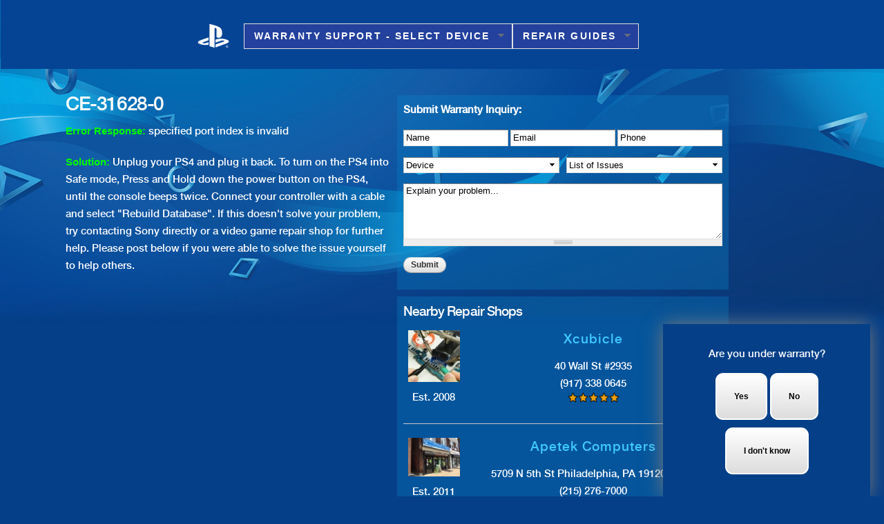

--- FILE ---
content_type: text/html; charset=utf-8
request_url: https://playstations.repair/errorcode/ps4/ce-31628-0
body_size: 8633
content:
<!DOCTYPE html>
<html lang="en" dir="ltr">
<head>
<!-- Global Site Tag (gtag.js) - Google Analytics -->
<script async src="https://www.googletagmanager.com/gtag/js?id=UA-342620-19"></script>
<script>
  window.dataLayer = window.dataLayer || [];
    function gtag(){dataLayer.push(arguments)};
      gtag('js', new Date());

        gtag('config', 'UA-342620-19');
        </script>

  <meta http-equiv="Content-Type" content="text/html; charset=utf-8" />
<meta name="Generator" content="Drupal 7 (http://drupal.org)" />
<link rel="canonical" href="/errorcode/ps4/ce-31628-0" />
<link rel="shortlink" href="/node/21887" />
<link rel="shortcut icon" href="https://playstations.repair/sites/default/files/ps-favicon_0.png" type="image/png" />
<meta name="viewport" content="width=device-width, initial-scale=1, maximum-scale=1, minimum-scale=1, user-scalable=no" />
  <title>CE 31628 0 | Playstation Support   Warranty</title>  
  <link type="text/css" rel="stylesheet" href="https://playstations.repair/sites/default/files/css/css_xE-rWrJf-fncB6ztZfd2huxqgxu4WO-qwma6Xer30m4.css" media="all" />
<link type="text/css" rel="stylesheet" href="https://playstations.repair/sites/default/files/css/css_NLUyyIdBqpkUAqAwJFbsZ9fOkT24apV1kKXcKkkJ0ms.css" media="all" />
<link type="text/css" rel="stylesheet" href="https://playstations.repair/sites/default/files/css/css_INgNz2CiVNtmk6iVm3Shvk43g4Q16TRBkK0vPMSi4Zs.css" media="all" />
<link type="text/css" rel="stylesheet" href="https://playstations.repair/sites/default/files/css/css_yAgFmR78I4cJ83Fkzdhkh3xwGqMnbVggh6fwYmUBsDk.css" media="all" />
  <script type="text/javascript" src="https://ajax.googleapis.com/ajax/libs/jquery/1.7.1/jquery.min.js"></script>
<script type="text/javascript">
<!--//--><![CDATA[//><!--
window.jQuery || document.write("<script src='/sites/all/modules/jquery_update/replace/jquery/1.7/jquery.min.js'>\x3C/script>")
//--><!]]>
</script>
<script type="text/javascript" src="https://playstations.repair/misc/jquery-extend-3.4.0.js?v=1.7.1"></script>
<script type="text/javascript" src="https://playstations.repair/misc/jquery-html-prefilter-3.5.0-backport.js?v=1.7.1"></script>
<script type="text/javascript" src="https://playstations.repair/misc/jquery.once.js?v=1.2"></script>
<script type="text/javascript" src="https://playstations.repair/misc/drupal.js?skfls9"></script>
<script type="text/javascript" src="https://playstations.repair/sites/all/libraries/colorbox/colorbox/jquery.colorbox-min.js?skfls9"></script>
<script type="text/javascript" src="https://playstations.repair/sites/all/modules/colorbox/js/colorbox.js?skfls9"></script>
<script type="text/javascript" src="https://playstations.repair/sites/all/modules/colorbox/styles/default/colorbox_default_style.js?skfls9"></script>
<script type="text/javascript" src="https://playstations.repair/sites/all/modules/colorbox/js/colorbox_load.js?skfls9"></script>
<script type="text/javascript" src="https://playstations.repair/misc/textarea.js?v=7.91"></script>
<script type="text/javascript" src="https://playstations.repair/sites/all/modules/clientside_validation/plugins/validator/js/blacklist.cv.js?skfls9"></script>
<script type="text/javascript" src="https://playstations.repair/sites/all/modules/webform/js/webform.js?skfls9"></script>
<script type="text/javascript" src="https://playstations.repair/sites/all/libraries/jquery.validate/dist/jquery.validate.js?skfls9"></script>
<script type="text/javascript" src="https://playstations.repair/sites/all/libraries/jquery.validate/dist/additional-methods.js?skfls9"></script>
<script type="text/javascript" src="https://playstations.repair/sites/all/modules/disqus/js/disqus_ga.js?skfls9"></script>
<script type="text/javascript" src="https://playstations.repair/sites/all/modules/disqus/js/disqus.js?skfls9"></script>
<script type="text/javascript" src="https://playstations.repair/sites/all/libraries/superfish/jquery.hoverIntent.minified.js?skfls9"></script>
<script type="text/javascript" src="https://playstations.repair/sites/all/libraries/superfish/sfsmallscreen.js?skfls9"></script>
<script type="text/javascript" src="https://playstations.repair/sites/all/libraries/superfish/supposition.js?skfls9"></script>
<script type="text/javascript" src="https://playstations.repair/sites/all/libraries/superfish/superfish.js?skfls9"></script>
<script type="text/javascript" src="https://playstations.repair/sites/all/libraries/superfish/supersubs.js?skfls9"></script>
<script type="text/javascript" src="https://playstations.repair/sites/all/modules/superfish/superfish.js?skfls9"></script>
<script type="text/javascript" src="https://playstations.repair/sites/all/themes/xcube_omega/js/custom.js?skfls9"></script>
<script type="text/javascript" src="https://playstations.repair/sites/all/themes/omega/omega/js/jquery.formalize.js?skfls9"></script>
<script type="text/javascript" src="https://playstations.repair/sites/all/themes/omega/omega/js/omega-mediaqueries.js?skfls9"></script>
<script type="text/javascript">
<!--//--><![CDATA[//><!--
jQuery.extend(Drupal.settings, {"basePath":"\/","pathPrefix":"","setHasJsCookie":0,"ajaxPageState":{"theme":"xcube_omega","theme_token":"0Lx2YFlYV529S0J-m8vUzDGM9u6j5Gef9qdD-wQnwx0","js":{"sites\/all\/modules\/clientside_validation\/js\/clientside_validation.ie8.js":1,"sites\/all\/modules\/clientside_validation\/js\/clientside_validation.js":1,"https:\/\/ajax.googleapis.com\/ajax\/libs\/jquery\/1.7.1\/jquery.min.js":1,"0":1,"misc\/jquery-extend-3.4.0.js":1,"misc\/jquery-html-prefilter-3.5.0-backport.js":1,"misc\/jquery.once.js":1,"misc\/drupal.js":1,"sites\/all\/libraries\/colorbox\/colorbox\/jquery.colorbox-min.js":1,"sites\/all\/modules\/colorbox\/js\/colorbox.js":1,"sites\/all\/modules\/colorbox\/styles\/default\/colorbox_default_style.js":1,"sites\/all\/modules\/colorbox\/js\/colorbox_load.js":1,"misc\/textarea.js":1,"sites\/all\/modules\/clientside_validation\/plugins\/validator\/js\/blacklist.cv.js":1,"sites\/all\/modules\/webform\/js\/webform.js":1,"sites\/all\/libraries\/jquery.validate\/dist\/jquery.validate.js":1,"sites\/all\/libraries\/jquery.validate\/dist\/additional-methods.js":1,"sites\/all\/modules\/disqus\/js\/disqus_ga.js":1,"sites\/all\/modules\/disqus\/js\/disqus.js":1,"sites\/all\/libraries\/superfish\/jquery.hoverIntent.minified.js":1,"sites\/all\/libraries\/superfish\/sfsmallscreen.js":1,"sites\/all\/libraries\/superfish\/supposition.js":1,"sites\/all\/libraries\/superfish\/superfish.js":1,"sites\/all\/libraries\/superfish\/supersubs.js":1,"sites\/all\/modules\/superfish\/superfish.js":1,"sites\/all\/themes\/xcube_omega\/js\/custom.js":1,"sites\/all\/themes\/omega\/omega\/js\/jquery.formalize.js":1,"sites\/all\/themes\/omega\/omega\/js\/omega-mediaqueries.js":1},"css":{"modules\/system\/system.base.css":1,"modules\/system\/system.menus.css":1,"modules\/system\/system.messages.css":1,"modules\/system\/system.theme.css":1,"modules\/comment\/comment.css":1,"sites\/all\/modules\/date\/date_api\/date.css":1,"modules\/field\/theme\/field.css":1,"modules\/node\/node.css":1,"modules\/user\/user.css":1,"sites\/all\/modules\/views\/css\/views.css":1,"sites\/all\/modules\/ckeditor\/ckeditor.css":1,"sites\/all\/modules\/colorbox\/styles\/default\/colorbox_default_style.css":1,"sites\/all\/modules\/ctools\/css\/ctools.css":1,"sites\/all\/modules\/webform\/css\/webform.css":1,"sites\/all\/modules\/ds\/layouts\/ds_2col_stacked\/ds_2col_stacked.css":1,"sites\/all\/libraries\/superfish\/css\/superfish.css":1,"sites\/all\/libraries\/superfish\/css\/superfish-smallscreen.css":1,"sites\/all\/libraries\/superfish\/style\/white.css":1,"sites\/all\/themes\/omega\/alpha\/css\/alpha-reset.css":1,"sites\/all\/themes\/omega\/alpha\/css\/alpha-mobile.css":1,"sites\/all\/themes\/omega\/alpha\/css\/alpha-alpha.css":1,"sites\/all\/themes\/omega\/omega\/css\/formalize.css":1,"sites\/all\/themes\/omega\/omega\/css\/omega-text.css":1,"sites\/all\/themes\/omega\/omega\/css\/omega-branding.css":1,"sites\/all\/themes\/omega\/omega\/css\/omega-menu.css":1,"sites\/all\/themes\/omega\/omega\/css\/omega-forms.css":1,"sites\/all\/themes\/omega\/omega\/css\/omega-visuals.css":1,"public:\/\/cpn\/superfish-2.css":1,"sites\/all\/themes\/xcube_omega\/css\/global.css":1}},"colorbox":{"transition":"elastic","speed":350,"opacity":"0.85","slideshow":false,"slideshowAuto":false,"slideshowSpeed":2500,"slideshowStart":"","slideshowStop":"","current":"{current} of {total}","previous":"\u00ab Prev","next":"Next \u00bb","close":"Close","overlayClose":true,"maxWidth":"100%","maxHeight":"100%","__drupal_alter_by_ref":["default"]},"clientsideValidation":{"forms":{"webform-client-form-21595":{"rules":{"submitted[name]":{"maxlength":128,"required":true},"submitted[emails]":{"required":true,"email":true},"submitted[phone]":{"required":true,"maxlength":11},"submitted[devices]":{"blacklist":["","_none"]},"submitted[list_of_issue]":{"blacklist":["","_none"]},"submitted[details_of_issue]":{"required":true,"minWords":3,"blacklist":["href"," h2"," h3"," h4"," h5"," ?\u003E","http"," https"]}},"messages":{"submitted[name]":{"maxlength":"Name field has a maximum length of 128.","required":"Name field is required."},"submitted[emails]":{"required":"Email field is required.","email":"The value in Email is not a valid email address."},"submitted[phone]":{"required":"Phone field is required.","maxlength":"Phone field has a maximum length of 11."},"submitted[devices]":{"blacklist":"Device field is required."},"submitted[list_of_issue]":{"blacklist":"List of Issue(s) field is required."},"submitted[details_of_issue]":{"required":"Details of Issue field is required.","minWords":"Details of Issue should be at least 3 words long.","blacklist":"Please Try Again. No Links Allowed."}},"errorPlacement":"6","general":{"errorClass":"error","wrapper":"li","validateTabs":1,"scrollTo":1,"scrollSpeed":"1000","disableHtml5Validation":"1","validateOnBlur":"1","validateOnBlurAlways":0,"validateOnKeyUp":"1","validateBeforeAjax":0,"validateOnSubmit":"0","showMessages":0,"errorElement":"label"}}},"general":{"usexregxp":0,"months":{"January":1,"Jan":1,"February":2,"Feb":2,"March":3,"Mar":3,"April":4,"Apr":4,"May":5,"June":6,"Jun":6,"July":7,"Jul":7,"August":8,"Aug":8,"September":9,"Sep":9,"October":10,"Oct":10,"November":11,"Nov":11,"December":12,"Dec":12}},"groups":{"webform-client-form-21595":{}}},"urlIsAjaxTrusted":{"\/errorcode\/ps4\/ce-31628-0":true},"superfish":{"2":{"id":"2","sf":{"animation":{"opacity":"show","height":"show"},"speed":"fast"},"plugins":{"smallscreen":{"mode":"window_width","breakpointUnit":"px","title":"Menu"},"supposition":true,"supersubs":true}}},"disqus":{"domain":"playstations","url":"https:\/\/playstations.repair\/errorcode\/ps4\/ce-31628-0","title":"CE-31628-0","identifier":"node\/21887","callbacks":{"onNewComment":["Drupal.disqus.disqusTrackNewComment"]}},"omega":{"layouts":{"primary":"normal","order":[],"queries":[]}}});
//--><!]]>
</script>
  <!--[if lt IE 9]><script src="http://html5shiv.googlecode.com/svn/trunk/html5.js"></script><![endif]-->
</head>

<body class="html not-front not-logged-in page-node page-node- page-node-21887 node-type-feed context-errorcode">
<!--
  <section id="block-webform-client-block-2" class="block block-webform contextual-links-region clearfix">

        <h2 class="block-title">Contact Form</h2>
    <div class="contextual-links-wrapper contextual-links-processed"><a class="contextual-links-trigger" href="#">Configure</a><ul class="contextual-links"><li class="node-edit first"><a href="/node/2/edit?destination=node/7">Edit</a></li>
<li class="node-delete"><a href="/node/2/delete?destination=node/7">Delete</a></li>
<li class="node-webform"><a href="/node/2/webform?destination=node/7">Webform</a></li>
<li class="node-webform-results"><a href="/node/2/webform-results?destination=node/7">Results</a></li>
<li class="block-configure last"><a href="/admin/structure/block/manage/webform/client-block-2/configure?destination=node/7">Configure block</a></li>
</ul></div>
  <div id="clientsidevalidation-webform-client-form-2-errors" class="messages error clientside-error" style="display: none;"><ul></ul></div><form class="webform-client-form webform-client-form-2" action="/node/21595/done?sid=3750"method="post" id="webform-client-form-2" accept-charset="UTF-8" novalidate="novalidate"><div><div class="form-item webform-component webform-component-textfield webform-componentname form-group form-item form-item-submitted-name form-type-textfield form-group"> <label class="control-label" for="edit-submitted-name">Name</label>
<input class="form-control form-text" type="text" id="edit-submitted-name" name="submitted[name]" value="" size="60" maxlength="128"></div><div class="form-item webform-component webform-component-email webform-componentemail form-group form-item form-item-submitted-email form-type-webform-email form-group"> <label class="control-label" for="edit-submitted-email">Email</label>
<input class="email form-control form-text form-email" type="email" id="edit-submitted-email" name="submitted[email]" size="60"></div><div class="form-item webform-component webform-component-textfield webform-componentphone form-group form-item form-item-submitted-phone form-type-textfield form-group"> <label class="control-label" for="edit-submitted-phone">Phone <span class="form-required" title="This field is required.">*</span></label>
<input required="required" class="form-control form-text required" type="text" id="edit-submitted-phone" name="submitted[phone]" value="" size="60" maxlength="11" aria-required="true"></div><div class="form-item webform-component webform-component-select webform-componentsubject-issue form-group form-item form-item-submitted-subject-issue form-type-select form-group"> <label class="control-label" for="edit-submitted-subject-issue">Subject/Issue</label>
<select class="form-control form-select" id="edit-submitted-subject-issue" name="submitted[subject_issue]"><option value="" selected="selected">- None -</option><option value="disc_drive">Disk Drive</option><option value="no_power">No Power</option><option value="lcd">LCD screens</option><option value="button_joystick">Buttons/Joysticks</option><option value="other_describe">Other-Describe</option></select></div><div class="form-item webform-component webform-component-select webform-componentdevice form-group form-item form-item-submitted-device form-type-select form-group"> <label class="control-label" for="edit-submitted-device">Device</label>
<select class="form-control form-select" id="edit-submitted-device" name="submitted[device]"><option value="" selected="selected">- None -</option><option value="switch">Nintendo Switch</option><option value="wii_u">Wii U</option><option value="wii">Nintendo Wii</option><option value="new_3ds">New 3DS/XL</option><option value="3ds">3DS/XL</option><option value="nintendo_ds">DS/Lite/DSi</option><option value="other">Other-Descbribe</option></select></div><div class="form-item webform-component webform-component-textarea webform-componentdetails-of-issue form-group form-item form-item-submitted-details-of-issue form-type-textarea form-group"> <label class="control-label" for="edit-submitted-details-of-issue">Details of Issue</label>
<div class="form-textarea-wrapper resizable textarea-processed resizable-textarea"><textarea class="form-control form-textarea" id="edit-submitted-details-of-issue" name="submitted[details_of_issue]" cols="60" rows="5"></textarea><div class="grippie"></div></div></div><input type="hidden" name="details[sid]">
<input type="hidden" name="details[page_num]" value="1">
<input type="hidden" name="details[page_count]" value="1">
<input type="hidden" name="details[finished]" value="0">
<input type="hidden" name="form_build_id" value="form-FoYYrG8JYb35d30By1fw0vePrlI4KItz5Ha9ILD_84A">
<input type="hidden" name="form_token" value="svfmmbM1OpdDkiZrDFQ1yLT41UTosoy2MyYGm5QVyOk">
<input type="hidden" name="form_id" value="webform_client_form_2">
<div class="form-actions"><button class="webform-submit button-primary btn btn-primary form-submit" type="submit" name="op" value="Submit">Submit</button>
</div></div></form>
</section>

-->





<!-- ========================================================= -->


<div id="ai-container">
  <h3>Live Chat<em><img width="15" src="/sites/all/themes/xcube_omega/images/but_x.png"></em></h3>

  <ul id="convo">
    <div id="first-question" style="
    position: absolute;
    top: 0;
    left: 0;
    height: 100%;
    background: #053f88;
    width: 100%;
    text-align: center;
    z-index: 9999999;
    display: flex;
    justify-content: center;
    flex-direction: column;
    align-items: center;
">
Are you under warranty?
       <div id="warranty-cta" style="margin-top: 15px;">
            <button class="button button1">Yes</button>
            <button class="button button2">No</button>
            <button class="button button3">I don't know</button>
       </div>
    </div>
    
    <li class="message auto">
 
      <strong class="user-name">Ruby: </strong>
       
    </li>
  </ul>

  <div id="sendMessage">
    <div id="typing">Typing...</div>
    <input id="input-text" type="text" placeholder="Type a message...">
  </div>
</div>
  <div id="skip-link">
    <a href="#main-content" class="element-invisible element-focusable">Skip to main content</a>
  </div>
    <div class="page clearfix" id="page">
      <header id="section-header" class="section section-header">
  <div id="zone-header-wrapper" class="zone-wrapper zone-header-wrapper clearfix">  
  <div id="zone-header" class="zone zone-header clearfix container-24">
    <div class="grid-7 region region-header-first" id="region-header-first">
  <div class="region-inner region-header-first-inner">
    <div class="block block-menu block-menu-holy-shit block-menu-menu-holy-shit odd block-without-title" id="block-menu-menu-holy-shit">
  <div class="block-inner clearfix">
                
    <div class="content clearfix">
      <ul class="menu ordered list"><li class="somestuffhere"><a href="http://playstations.repair">Warranty Support - Select Device</a><ul class="menu ordered list"><li class="somestuffhere"><a href="http://playstations.repair/repair/21536/playstation-4-ps4-warranty-nyc">Playstation 4 - PS4 Warranty</a></li>
<li class="somestuffhere"><a href="https://playstations.repair/repair/21537/playstation-3-ps3-warranty-nyc">Playstation 3 - PS3 Warranty</a></li>
<li class="somestuffhere"><a href="https://playstations.repair/repair/21538/playstation-2-ps2-warranty-nyc">Playstation 2 - PS2 Warranty</a></li>
<li class="somestuffhere"><a href="https://playstations.repair/repair/21540/playstation-one-ps1-warranty-nyc">Playstation 1 - PS1 Warranty</a></li>
<li class="somestuffhere"><a href="https://playstations.repair/repair/21544/playstation-vr-warranty-nyc">Playstation VR - PSVR Warranty</a></li>
<li class="somestuffhere"><a href="https://playstations.repair/repair/21542/playstation-vita-psvita-warranty-nyc">Playstation Vita - PSVita Warranty</a></li>
</ul></li>
<li class="somestuffhere"><a href="#" onclick="return false;" class="nolink">Repair Guides</a><ul class="menu ordered list"><li class="somestuffhere"><a href="/error-codes-ps4">PS4 Error Codes</a></li>
<li class="somestuffhere"><a href="https://playstations.repair/ps3-error-codes">PS3 Error Codes</a></li>
</ul></li>
</ul>    </div>
  </div>
</div>  </div>
</div>  </div>
</div><div id="zone-menu-wrapper" class="zone-wrapper zone-menu-wrapper clearfix">  
  <div id="zone-menu" class="zone zone-menu clearfix container-24">
    <div class="grid-24 region region-menu" id="region-menu">
  <div class="region-inner region-menu-inner">
        <div class="block block-superfish block-2 block-superfish-2 odd block-without-title" id="block-superfish-2">
  <div class="block-inner clearfix">
                
    <div class="content clearfix">
      <ul id="superfish-2" class="menu sf-menu sf-menu-playstation-menu sf-horizontal sf-style-white sf-total-items-3 sf-parent-items-2 sf-single-items-1"><li id="menu-5726-2" class="first odd sf-item-1 sf-depth-1 sf-no-children"><a href="/" class="sf-depth-1">Home</a></li><li id="menu-5608-2" class="middle even sf-item-2 sf-depth-1 sf-total-children-8 sf-parent-children-0 sf-single-children-8 menuparent"><a href="#" class="sf-depth-1 menuparent nolink">Warranty Support - Select Device</a><ul><li id="menu-5865-2" class="first odd sf-item-1 sf-depth-2 sf-no-children"><a href="/repair/23659/playstation-5-ps5-warranty-nyc" class="sf-depth-2">Playstation 5 - PS5 Warranty</a></li><li id="menu-5623-2" class="middle even sf-item-2 sf-depth-2 sf-no-children"><a href="http://playstations.repair/repair/21536/playstation-4-ps4-warranty-nyc" class="sf-depth-2">Playstation 4 - PS4 Warranty</a></li><li id="menu-5644-2" class="middle odd sf-item-3 sf-depth-2 sf-no-children"><a href="http://playstations.repair/repair/21537/playstation-3-ps3-warranty-nyc" class="sf-depth-2">Playstation 3 - PS3 Warranty</a></li><li id="menu-5627-2" class="middle even sf-item-4 sf-depth-2 sf-no-children"><a href="http://playstations.repair/repair/21538/playstation-2-ps2-warranty-nyc" class="sf-depth-2">Playstation 2 - PS2 Warranty</a></li><li id="menu-5629-2" class="middle odd sf-item-5 sf-depth-2 sf-no-children"><a href="http://playstations.repair/repair/21540/playstation-one-ps1-warranty-nyc" class="sf-depth-2">Playstation One - PS1 Warranty</a></li><li id="menu-5625-2" class="middle even sf-item-6 sf-depth-2 sf-no-children"><a href="http://playstations.repair/repair/21542/playstation-vita-psvita-warranty-nyc" class="sf-depth-2">Playstation Vita Warranty</a></li><li id="menu-5648-2" class="middle odd sf-item-7 sf-depth-2 sf-no-children"><a href="http://playstations.repair/repair/21544/playstation-vr-warranty-nyc" class="sf-depth-2">Playstation VR warranty</a></li><li id="menu-5626-2" class="last even sf-item-8 sf-depth-2 sf-no-children"><a href="http://playstations.repair/repair/21539/playstation-portable-psp-warranty-nyc" class="sf-depth-2">Playstation Portable - PSP Warranty</a></li></ul></li><li id="menu-5610-2" class="last odd sf-item-3 sf-depth-1 sf-total-children-3 sf-parent-children-0 sf-single-children-3 menuparent"><a href="#" class="sf-depth-1 menuparent nolink">Repair Guides</a><ul><li id="menu-5867-2" class="first odd sf-item-1 sf-depth-2 sf-no-children"><a href="/error-codes-ps5" class="sf-depth-2">PS5 Error Codes</a></li><li id="menu-5635-2" class="middle even sf-item-2 sf-depth-2 sf-no-children"><a href="/error-codes-ps4" class="sf-depth-2">PS4 Error Codes</a></li><li id="menu-5691-2" class="last odd sf-item-3 sf-depth-2 sf-no-children"><a href="/ps3-error-codes" class="sf-depth-2">PS3 Error Codes</a></li></ul></li></ul>    </div>
  </div>
</div>  </div>
</div>
  </div>
</div></header>    
      <section id="section-content" class="section section-content">
  <div id="zone-content-wrapper" class="zone-wrapper zone-content-wrapper clearfix">  
  <div id="zone-content" class="zone zone-content clearfix container-24">    
        
        <aside class="grid-5 region region-sidebar-first" id="region-sidebar-first">
  <div class="region-inner region-sidebar-first-inner">
      </div>
</aside><div class="grid-14 region region-content" id="region-content">
  <div class="region-inner region-content-inner">
    <a id="main-content"></a>
        <div class="tabs clearfix"></div>        <div class="block block-system block-main block-system-main odd block-without-title" id="block-system-main">
  <div class="block-inner clearfix">
                
    <div class="content clearfix">
      <div class="ds-2col-stacked node node-feed view-mode-full clearfix">

  
      <div class="group-header">
      &nbsp;    </div>
  
      <div class="group-left">
      <div class="field field-name-title field-type-ds field-label-hidden"><div class="field-items"><div class="field-item even"><h2>CE-31628-0</h2></div></div></div><p><strong class="label-inline">Error Response:&nbsp;</strong>specified port index is invalid</p><p><strong class="label-inline">Solution:&nbsp;</strong>Unplug your PS4 and plug it back. To turn on the PS4 into Safe mode, Press and Hold down the power button on the PS4, until the console beeps twice. Connect your controller with a cable and select &quot;Rebuild Database&quot;. If this doesn&#039;t solve your problem, try contacting Sony directly or a video game repair shop for further help. Please post below if you were able to solve the issue yourself to help others. </p>    </div>
  
      <div class="group-right">
      <div class="field field-name-quote field-type-ds field-label-above"><div class="field-label">Submit Warranty Inquiry:&nbsp;</div><div class="field-items"><div class="field-item even"><form class="webform-client-form webform-client-form-21595" action="/errorcode/ps4/ce-31628-0" method="post" id="webform-client-form-21595" accept-charset="UTF-8"><div><div  class="form-item webform-component webform-component-textfield webform-component--name">
  <label class="element-invisible" for="edit-submitted-name">Name <span class="form-required" title="This field is required.">*</span></label>
 <input required="required" placeholder="Name" type="text" id="edit-submitted-name" name="submitted[name]" value="" size="60" maxlength="128" class="form-text required" />
</div>
<div  class="form-item webform-component webform-component-email webform-component--emails">
  <label class="element-invisible" for="edit-submitted-emails">Email <span class="form-required" title="This field is required.">*</span></label>
 <input required="required" class="email form-text form-email required" placeholder="Email" type="email" id="edit-submitted-emails" name="submitted[emails]" size="60" />
</div>
<div  class="form-item webform-component webform-component-textfield webform-component--phone">
  <label class="element-invisible" for="edit-submitted-phone">Phone <span class="form-required" title="This field is required.">*</span></label>
 <input required="required" placeholder="Phone" type="text" id="edit-submitted-phone" name="submitted[phone]" value="" size="60" maxlength="11" class="form-text required" />
</div>
<div  class="form-item webform-component webform-component-select webform-component--devices">
  <label class="element-invisible" for="edit-submitted-devices">Device <span class="form-required" title="This field is required.">*</span></label>
 <select required="required" id="edit-submitted-devices" name="submitted[devices]" class="form-select required"><option value="" selected="selected">Device</option><option value="playstation_5">Playstation 5</option><option value="playstation_4">Playstation 4</option><option value="playstation_3">Playstation 3</option><option value="playstation_vita">Playstation Vita</option><option value="playstation_2">Playstation 2</option><option value="playstation_portable">PSP 1000 / 2000 / 3000</option><option value="not_listed">Not Listed</option></select>
</div>
<div  class="form-item webform-component webform-component-select webform-component--list-of-issue">
  <label class="element-invisible" for="edit-submitted-list-of-issue">List of Issue(s) <span class="form-required" title="This field is required.">*</span></label>
 <select required="required" id="edit-submitted-list-of-issue" name="submitted[list_of_issue]" class="form-select required"><option value="" selected="selected">List of Issues</option><option value="not_listed">Not Listed</option><option value="beeps_off">Beeps and Turns Off</option><option value="hdmi_issue">HDMI Port</option><option value="disc_issue">Disc Drive</option><option value="power_issue">No Power</option><option value="lcd_issue">LCD Screen</option><option value="buttons_issue">Buttons/Joystick</option><option value="water_issue">Water Damage</option></select>
</div>
<div  class="form-item webform-component webform-component-textarea webform-component--details-of-issue">
  <label class="element-invisible" for="edit-submitted-details-of-issue">Details of Issue <span class="form-required" title="This field is required.">*</span></label>
 <div class="form-textarea-wrapper resizable"><textarea required="required" placeholder="Explain your problem..." id="edit-submitted-details-of-issue" name="submitted[details_of_issue]" cols="60" rows="5" class="form-textarea required"></textarea></div>
</div>
<input type="hidden" name="details[sid]" />
<input type="hidden" name="details[page_num]" value="1" />
<input type="hidden" name="details[page_count]" value="1" />
<input type="hidden" name="details[finished]" value="0" />
<input type="hidden" name="form_build_id" value="form-PVAm_zU_PqR_biSkJ46bRC9opTbvCAlEDMQpkitjOkc" />
<input type="hidden" name="form_id" value="webform_client_form_21595" />
<div class="form-actions"><input class="webform-submit button-primary form-submit" type="submit" name="op" value="Submit" /></div></div></form></div></div></div><div class="field field-name-dynamic01 field-type-ds field-label-hidden"><div class="field-items"><div class="field-item even"><h4>Nearby Repair Shops</h4><div class="view view-shop view-id-shop view-display-id-block view-dom-id-398c0f7586492089d0d06da5c392f2b3">
        
  
  
      <div class="view-content">
      <table  class="views-table cols-0" class="views-table cols-0">
       <tbody>
          <tr  class="odd views-row-first">
                  <td  class="views-field views-field-field-img">
            <a href="/shop/xcubicle/23253"><img src="https://playstations.repair/sites/default/files/styles/thumbnail/public/258s%5B1%5D_0.jpg?itok=IDuQPdiB" width="100" height="100" alt="" /></a><br/>Est. 2008          </td>
                  <td  class="views-field views-field-field-phone">
            <h4><a href="/shop/xcubicle/23253">Xcubicle</a></h4>40 Wall St #2935<br/>
(917) 338 0645<br/>
<img src="/small_star_full.png"/><img src="/small_star_full.png"/><img src="/small_star_full.png"/><img src="/small_star_full.png"/><img src="/small_star_full.png"/>          </td>
              </tr>
          <tr  class="even views-row-last">
                  <td  class="views-field views-field-field-img">
            <a href="/node/23228"><img src="https://playstations.repair/sites/default/files/styles/thumbnail/public/ac.jpg?itok=-qqBcerT" width="100" height="75" alt="" /></a><br/>Est. 2011          </td>
                  <td  class="views-field views-field-field-phone">
            <h4><a href="/node/23228">Apetek Computers</a></h4>5709 N 5th St Philadelphia, PA 19120 Olney<br/>
(215) 276-7000<br/>
<img src="/small_star_full.png"><img src="/small_star_full.png"><img src="/small_star_full.png"><img src="/small_star_full.png">          </td>
              </tr>
      </tbody>
</table>
    </div>
  
  
  
  
  
  
</div></div></div></div>    </div>
  
      <div class="group-footer">
      <div id="disqus_thread"><noscript><p><a href="http://playstations.disqus.com/?url=https%3A%2F%2Fplaystations.repair%2Ferrorcode%2Fps4%2Fce-31628-0">View the discussion thread.</a></p></noscript></div>    </div>
  </div>
    </div>
  </div>
</div>      </div>
</div>  </div>
</div></section>    
  
      <footer id="section-footer" class="section section-footer">
  <div id="zone-footer-wrapper" class="zone-wrapper zone-footer-wrapper clearfix">  
  <div id="zone-footer" class="zone zone-footer clearfix container-24">
    <div class="grid-24 region region-footer-first" id="region-footer-first">
  <div class="region-inner region-footer-first-inner">
    <div class="block block-block block-3 block-block-3 odd block-without-title" id="block-block-3">
  <div class="block-inner clearfix">
                
    <div class="content clearfix">
      <p class="rtecenter"><em style="box-sizing: border-box; margin: 0px 0px 10px; color: #fff; font-family: &quot;Helvetica Neue&quot;, Helvetica, Arial, sans-serif, Batch-Icons; font-size: 14px;"><a href="http://playstations.repair/"><img alt="" src="http://playstations.repair/sites/all/themes/xcube_omega/images/logo_ps.png" style="width: 46px; height: 36px;" /></a>&nbsp; &nbsp; &nbsp; &nbsp; Playstation Warranty Support</em></p>
    </div>
  </div>
</div>  </div>
</div>  </div>
</div></footer>  </div>  <script type="text/javascript" src="https://playstations.repair/sites/all/modules/clientside_validation/js/clientside_validation.ie8.js?skfls9"></script>
<script type="text/javascript" src="https://playstations.repair/sites/all/modules/clientside_validation/js/clientside_validation.js?skfls9"></script>
<script type="text/javascript" src="/sites/all/themes/xcube_omega/js/modernizr-2.5.3.min.js"></script>
<script type="text/javascript" src="/sites/all/themes/xcube_omega/js/video.js"></script>
<script type="text/javascript" src="/sites/all/themes/xcube_omega/js/bigvideo.js"></script>
<script type="text/javascript" src="/sites/all/themes/xcube_omega/templates/aibot-marcus.js"></script>



<style>

body > #block-webform-client-block-2 { display: none} /* hide form that shows in footer, duplicate on top of page. */

#ai-container {
  color: #fff;
  background: #000;
  width: 300px;
  position: fixed;
  bottom: 0;
  box-sizing: border-box;
  right: 20px;
  box-shadow: 0 0 25px #777;
  z-index: 99;
}

#ai-container h3 {
  background-color: #053f88;
  font-size: 17px;
  color: inherit;
  padding: 5px 10px;
  margin: 0;
}

#ai-container h3 em {
  cursor: pointer;
  float: right;
}

#ai-container h3 img {
  vertical-align: middle;
}

#ai-container #convo {
  clear: both;
  padding: 0 5px 0 0;
  height: 190px;
  overflow: auto;
  display: none;
  background-color: #ffffff;
  margin: 0;
}

#ai-container li.message.auto {
  clear: both;
  background-color: #f1f0f0;
  color: #4c4f56;
  padding: 5px 8px 4px;
  border-radius: 9px 9px 0 9px;
  overflow: hidden;
  margin: 3px 0 15px;
}

#ai-container li.message img {
  float: left;
  margin: 0 5px 5px 0;
}

#ai-container li.message.user {
  text-align: right;
  background-color: #4771ff;
  color: #fff;
  display: inline-block;
  padding: 5px 8px 4px;
  float: right;
  clear: both;
  margin: 0 0 15px 23px;
  border-radius: 9px 9px 0 9px;
}

#ai-container #sendMessage {
  display: none;
  background-color: #fff;
}

#ai-container #typing {
  display: none;
  color: #4c4f56;
  padding-left: 8px;
  font-size: 11px;
}

#ai-container #typing.on {
  display: block;
}

#ai-container input#input-text {
  border: 2px solid #c9d0da;
  border-top-width: 1px;
  border: 0;
  width: 100%;
  height: 100%;
  padding: 10px 10px;
  box-sizing: border-box;
  height: 24px;
  color: black;
}

#ai-container input#input-text:focus {
  outline: none;
}



@import  url(https://fonts.googleapis.com/css?family=Montserrat);

$button-bg-color: #348AA7;
$button-border-color: #166E84;




.button{
  display: inline-block;
  padding: 15px;
  margin-right: 5px;
  height: 50px;
  min-width: 100px;
  background: $button-bg-color;
  border: none;
  outline: none;
  color: white;
  font-family: inherit;
  font-weight: 400;
  font-size: 20px;
  border-radius: 3px;
  box-shadow: 0 5px 0px darken($button-bg-color,0%);
  border-bottom: 2px solid darken($button-bg-color,3%);

  &:hover{
    background: darken($button-bg-color,5%);
    box-shadow: 0 4px 1px darken($button-bg-color,5%);
    border-bottom: 2px solid darken($button-bg-color,8%);
    transition: all 0.1s ease-in;
  }

  &:active{
    transform:translateY(4px);
    border-bottom-width: 2px;
    box-shadow: none;
  }
}

.button1, .button2, .button3 {
  font-size 20px;
  padding: 25px;
  border: 2px solid white;
  color:black;
}

.button1:hover, .button2:hover, .button3:hover{
  background-color:#FAF9F6;
  color:black;
  box-shadow: 0 12px 16px 0 rgba(0,0,0,0.24), 0 17px 50px 0 rgba(0,0,0,0.19);
}

.button1:active, .button2:active, .button3:active {
  background-color: white;
  box-shadow: 0 5px #666;
  transform: translateY(4px);
}
.button3{
  display:block;
  margin: 11px auto 0 auto;

}
</style>



</body>

</html>


--- FILE ---
content_type: text/html; charset=UTF-8
request_url: https://nintendos.repair/geoip.php
body_size: 29
content:
{ "geoip": "  18.222.99.101"}

--- FILE ---
content_type: text/html; charset=UTF-8
request_url: https://nintendos.repair/geoip.php
body_size: 29
content:
{ "geoip": "  18.222.99.101"}

--- FILE ---
content_type: text/css
request_url: https://playstations.repair/sites/default/files/css/css_yAgFmR78I4cJ83Fkzdhkh3xwGqMnbVggh6fwYmUBsDk.css
body_size: 12159
content:
html,body,div{margin:0;padding:0;border:0;outline:0;font-size:100%;vertical-align:baseline;font:inherit;}h1,h2,h3,h4,h5,h6{margin:0;padding:0;border:0;outline:0;font-size:100%;vertical-align:baseline;font:inherit;font-weight:bold;}a,p,ul,ol,li,img,span,strong,em{margin:0;padding:0;border:0;outline:0;font-size:100%;vertical-align:baseline;font:inherit;}table,tbody,tfoot,thead,tr,th,td{margin:0;padding:0;border:0;outline:0;font-size:100%;vertical-align:baseline;font:inherit;}applet,object,iframe,blockquote,pre,abbr,acronym,address,big,cite,code,del,dfn,font,ins,kbd,q,s,samp,small,strike,sub,sup,tt,var,b,u,i,center,dl,dt,dd,caption,fieldset,form,label,legend{margin:0;padding:0;border:0;outline:0;font-size:100%;vertical-align:baseline;font:inherit;}article,aside,figure,footer,header,hgroup,section{margin:0;padding:0;border:0;outline:0;font-size:100%;vertical-align:baseline;font:inherit;}canvas,details,embed,figcaption,menu,nav,output,ruby,summary,time,mark,audio,video{margin:0;padding:0;border:0;outline:0;font-size:100%;vertical-align:baseline;font:inherit;}article,aside,details,figcaption,figure,footer,header,hgroup,menu,nav,section{display:block;}body{line-height:1;}strong{font-weight:bold;}em{font-style:italic;}ol,ul{list-style:none;}blockquote,q{quotes:none;}blockquote:before,blockquote:after,q:before,q:after{content:'';content:none;}:focus{outline:0;}ins{text-decoration:none;}del{text-decoration:line-through;}table{border-collapse:collapse;border-spacing:0;}
.grid-1,.grid-2,.grid-3,.grid-4,.grid-5,.grid-6,.grid-7,.grid-8,.grid-9,.grid-10,.grid-11,.grid-12,.grid-13,.grid-14,.grid-15,.grid-16,.grid-17,.grid-18,.grid-19,.grid-20,.grid-21,.grid-22,.grid-23,.grid-24{position:relative;margin-left:10px;margin-right:10px;}.container-12 .block .omega-grid,.container-16 .block .omega-grid,.container-24 .block .omega-grid{position:relative;margin-left:-10px;margin-right:-10px;}
.clearfix:after{font-size:0;}#skip-link{left:50%;margin-left:-5.25em;margin-top:0;position:absolute;width:auto;z-index:50;}#skip-link a,#skip-link a:link,#skip-link a:visited{background:#444;background:rgba(0,0,0,0.6);color:#fff;display:block;padding:1px 10px 2px 10px;text-decoration:none;-khtml-border-radius:0 0 10px 10px;-moz-border-radius:0 0 10px 10px;-o-border-radius:0 0 10px 10px;-webkit-border-top-left-radius:0;-webkit-border-top-right-radius:0;-webkit-border-bottom-left-radius:10px;-webkit-border-bottom-right-radius:10px;border-radius:0 0 10px 10px;}#skip-link a:hover,#skip-link a:active,#skip-link a:focus{outline:0;}.inline li,.tabs li,.breadcrumb li{list-style:none;display:inline;margin-right:0.5em;}.item-list li{list-style:none;}.pager li{display:inline;margin-right:0.25em;}img{vertical-align:bottom;}.field-label-inline .field-label,.field-label-inline .field-items,.field-label-inline .field-item{display:inline;}
::-moz-focus-inner{border:0;padding:0;}input[type="search"]::-webkit-search-decoration{display:none;}input,button,select,textarea{margin:0;vertical-align:middle;}button,input[type="reset"],input[type="submit"],input[type="button"]{-webkit-appearance:none;-moz-border-radius:11px;-webkit-border-radius:11px;-moz-background-clip:padding;-webkit-background-clip:padding;background-clip:padding-box;border-radius:11px;background:#ddd url(/sites/all/themes/omega/omega/images/button.png) repeat-x;background:-webkit-gradient(linear,left top,left bottom,color-stop(0,#fff),color-stop(1,#ddd));background:-moz-linear-gradient(top center,#fff 0%,#ddd 100%);border:1px solid;border-color:#ddd #bbb #999;cursor:pointer;color:#333;font:bold 12px/1.2 Arial,sans-serif;outline:0;overflow:visible;padding:3px 10px 4px;text-shadow:#fff 0 1px 1px;width:auto;*padding-top:2px;*padding-bottom:0px;}button{*padding-top:1px;*padding-bottom:1px;}textarea,select,input[type="date"],input[type="datetime"],input[type="datetime-local"],input[type="email"],input[type="month"],input[type="number"],input[type="password"],input[type="search"],input[type="tel"],input[type="text"],input[type="time"],input[type="url"],input[type="week"]{-webkit-appearance:none;-moz-border-radius:0;-webkit-border-radius:0;border-radius:0;-webkit-box-sizing:border-box;-moz-box-sizing:border-box;box-sizing:border-box;-moz-background-clip:padding;-webkit-background-clip:padding;background-clip:padding-box;background-color:#fff;border:1px solid;border-color:#848484 #c1c1c1 #e1e1e1;color:#000;outline:0;padding:2px 3px;font-size:13px;font-family:Arial,sans-serif;height:1.8em;*padding-top:2px;*padding-bottom:1px;*height:auto;}input.placeholder_text,textarea.placeholder_text,input:-moz-placeholder,textarea:-moz-placeholder{color:#888;}::-webkit-input-placeholder{color:#888;}button:focus,button:active,input:focus,input:active,select:focus,select:active,textarea:focus,textarea:active{-moz-box-shadow:#06f 0 0 7px;-webkit-box-shadow:#06f 0 0 7px;box-shadow:#06f 0 0 7px;z-index:1;}input[type="file"]:focus,input[type="file"]:active,input[type="radio"]:focus,input[type="radio"]:active,input[type="checkbox"]:focus,input[type="checkbox"]:active{-moz-box-shadow:none;-webkit-box-shadow:none;box-shadow:none;}select[disabled],textarea[disabled],input[type="date"][disabled],input[type="datetime"][disabled],input[type="datetime-local"][disabled],input[type="email"][disabled],input[type="month"][disabled],input[type="number"][disabled],input[type="password"][disabled],input[type="search"][disabled],input[type="tel"][disabled],input[type="text"][disabled],input[type="time"][disabled],input[type="url"][disabled],input[type="week"][disabled]{background-color:#eee;}button[disabled],input[disabled],select[disabled],select[disabled] option,select[disabled] optgroup,textarea[disabled]{-moz-box-shadow:none;-webkit-box-shadow:none;box-shadow:none;-webkit-user-select:none;-moz-user-select:none;user-select:none;color:#888;cursor:default;}textarea,select[size],select[multiple]{height:auto;}@media (-webkit-min-device-pixel-ratio:0){select{background-image:url(/sites/all/themes/omega/omega/images/select-arrow.gif);background-repeat:no-repeat;background-position:right center;padding-right:20px;}select[size],select[multiple]{background-image:none;padding:0;}}textarea{min-height:40px;overflow:auto;resize:vertical;width:100%;}optgroup{color:#000;font-style:normal;font-weight:normal;}.ie6-button,* html button{background:#ddd url(/sites/all/themes/omega/omega/images/button.png) repeat-x;border:1px solid;border-color:#ddd #bbb #999;cursor:pointer;color:#333;font:bold 12px/1.2 Arial,sans-serif;padding:2px 10px 0px;overflow:visible;width:auto;}* html button{padding-top:1px;padding-bottom:1px;}.ie6-input,* html textarea,* html select{background:#fff;border:1px solid;border-color:#848484 #c1c1c1 #e1e1e1;color:#000;padding:2px 3px 1px;font-size:13px;font-family:Arial,sans-serif;vertical-align:top;}* html select{margin-top:1px;}.placeholder_text,.ie6-input-disabled,.ie6-button-disabled{color:#888;}.ie6-input-disabled{background:#eee;}
body{font:13px/1.5 Verdana,Helvetica,Arial,sans-serif;}a:link,a:visited{color:#0062A0;text-decoration:underline;}a:hover{color:#202124;text-decoration:none;}a:active{color:#202124;text-decoration:none;color:#000;}hr{margin:0;padding:0;border:none;height:1px;background:#5294c1;}h1,h2,h3,h4,h5,h6{letter-spacing:-0.05em;font-family:Georgia,'Times New Roman',serif;}h1{font-size:36px;}h2{font-size:28px;}h1.site-name,h2.site-name{font-size:36px;}h2.block-title{font-size:18px;margin:0;}h2.node-title{font-size:28px;}h3{font-size:21px;}h4{font-size:19px;}h5{font-size:17px;}h6{font-size:15px;}ol{list-style:decimal;}ul{list-style:disc;}ul ul,ol ol{padding-top:0.5em;}.node ol,.node ul{padding-left:1.2em;}.node ul.inline,.node ol.inline{padding-left:0;}p,dl,hr,h1,h2,h3,h4,h5,h6,ol,ul,pre,table,address,fieldset{margin-bottom:20px;}dt,.admin h3{font-size:18px;margin:0;}dd{padding-left:10px;font-size:0.9em;font-style:italic;margin-bottom:20px;}
.logo-img{float:left;margin-right:20px;}.site-name-slogan{float:left;}.site-name{margin-top:20px;}.site-name a{text-decoration:none;}.site-name,.site-slogan{margin-bottom:0;line-height:1em;}.site-slogan{font-weight:normal;}
.menu{margin:0;padding:0;}.menu li{list-style:none;}
.form-actions input{margin-right:0.5em;}.form-actions input:hover{background:#FFFFFF;}label{font-weight:bold;}
.item-list .pager{padding:0;margin:0;}.item-list .pager li,.item-list .pager ul li{margin:0;padding:0;float:left;}.item-list .pager{position:relative;margin:0;padding:0;font-size:10px;text-align:left;}.pager li a{display:inline-block;}.pager li.pager-ellipsis,.pager li.pager-current,.pager li a{padding:4px 8px;text-decoration:none;}.pager li.pager-current{padding:4px 8px;font-weight:bold;}.pager li.pager-first a,.pager li.pager-previous a,.pager li.pager-next a,.pager li.pager-last a{width:50px;text-align:center;padding:4px 0;}.pager li.pager-next{position:absolute;top:0;right:50px;}.pager li.pager-last,.pager li.pager-next.last{position:absolute;top:0;right:0;border-right:0;}.pager li.pager-ellipsis,.pager li.pager-current,.pager li a{color:#1a1a1a;}.pager li{border-right:1px solid;border-color:#ddd #bbb #999;color:#333;font:bold 12px/1.2 Arial,sans-serif;outline:0;}.pager li.pager-current{background:#ddd url(/sites/all/themes/omega/omega/images/button.png) repeat-x;background:-webkit-gradient(linear,left top,left bottom,color-stop(0,#1a1a1a),color-stop(1,#5a5a5a));background:-moz-linear-gradient(top center,#1a1a1a 0%,#5a5a5a 100%);color:#FFF;outline:0;}.pager li.pager-next{border-left:1px solid;border-color:#ddd #bbb #999;}.pager li a{background:#ddd url(/sites/all/themes/omega/omega/images/button.png) repeat-x;background:-webkit-gradient(linear,left top,left bottom,color-stop(0,#fff),color-stop(1,#ddd));background:-moz-linear-gradient(top center,#fff 0%,#ddd 100%);cursor:pointer;}.pager li a:hover{background:#FFF;color:#454545;}.pager{background:#ebebeb;border:1px solid;border-color:#ddd #bbb #999;border-radius:5px;-moz-border-radius:5px;-webkit-border-radius:5px;}.pager li.first,.pager li.first a,.pager li.first a:hover{border-radius:5px 0 0 5px;-moz-border-radius:5px 0 0 5px;-webkit-border-radius:5px 0 0 5px;}.pager li.pager-last,.pager li.pager-last a,.pager li.pager-last a:hover{border-radius:0 5px 5px 0;-moz-border-radius:0 5px 5px 0;-webkit-border-radius:0 5px 5px 0;}table{border:1px solid #CCC;width:100%;}thead th,th{background:#f7f7f7;border-bottom:1px solid #ccc;color:#333;}td,th{padding:4px 8px;vertical-align:middle;}th a,th a:link,th a:visited{text-decoration:none;}th a{display:block;}th a img{margin:0 0 0 5px;}th.active{background:#DDD;border-left:1px solid #CCC;border-right:1px solid #CCC;}tr.even td{background:#F1F5FA;}tr.odd td{background:#fff;}td.active{border-left:1px solid #CCC;border-right:1px solid #CCC;}tr.even td.active{background:#e5e9ed;}tr.odd td.active{background:#f2f2f2;}tr:hover td,tr.even:hover td.active,tr.odd:hover td.active{background:#FFFEEE;}td ul.links{margin-bottom:0;}.node-links ul li a,.comment-links ul li a{text-transform:lowercase;display:block;float:left;text-decoration:none;-moz-background-clip:padding;-webkit-background-clip:padding;background-clip:padding-box;margin:0 0.5em 0.5em 0;vertical-align:middle;-webkit-appearance:none;-moz-border-radius:11px;-webkit-border-radius:11px;border-radius:11px;background:#ddd url(/sites/all/themes/omega/omega/images/button.png) repeat-x;background:-webkit-gradient(linear,left top,left bottom,color-stop(0,#fff),color-stop(1,#ddd));background:-moz-linear-gradient(top center,#fff 0%,#ddd 100%);border:1px solid;border-color:#ddd #bbb #999;cursor:pointer;color:#333;font:bold 12px/1.2 Arial,sans-serif;outline:0;overflow:visible;padding:4px 10px 3px;text-shadow:#fff 0 1px 1px;width:auto;*padding-top:2px;*padding-bottom:0px;}.node-links ul li a:hover,.comment-links ul li a:hover{background:#FFF;}.tips,.description{font-size:10px;color:#6a6a6a;}
@media (max-width:480px){#block-block-12{display:none;}}text-align:left;

@font-face{font-family:'HelveticaNeueLTStd75Bold';src:url(/sites/all/themes/xcube_omega/fonts/helveticaneueltstd-bd-webfont.eot);src:url(/sites/all/themes/xcube_omega/fonts/helveticaneueltstd-bd-webfont.eot?#iefix) format('embedded-opentype'),url(/sites/all/themes/xcube_omega/fonts/helveticaneueltstd-bd-webfont.woff) format('woff'),url(/sites/all/themes/xcube_omega/fonts/helveticaneueltstd-bd-webfont.ttf) format('truetype'),url(/sites/all/themes/xcube_omega/fonts/helveticaneueltstd-bd-webfont.svg#HelveticaNeueLTStd75Bold) format('svg');font-weight:normal;font-style:normal;}@font-face{font-family:'HelveticaNeueLTStd65Medium';src:url(/sites/all/themes/xcube_omega/fonts/helveticaneueltstd-md-webfont.eot);src:url(/sites/all/themes/xcube_omega/fonts/helveticaneueltstd-md-webfont.eot?#iefix) format('embedded-opentype'),url(/sites/all/themes/xcube_omega/fonts/helveticaneueltstd-md-webfont.woff) format('woff'),url(/sites/all/themes/xcube_omega/fonts/helveticaneueltstd-md-webfont.ttf) format('truetype'),url(/sites/all/themes/xcube_omega/fonts/helveticaneueltstd-md-webfont.svg#HelveticaNeueLTStd65Medium) format('svg');font-weight:normal;font-style:normal;}@font-face{font-family:'HelveticaNeueLTStd66MdIt';src:url(/sites/all/themes/xcube_omega/fonts/helveticaneueltstd-mdit-webfont.eot);src:url(/sites/all/themes/xcube_omega/fonts/helveticaneueltstd-mdit-webfont.eot?#iefix) format('embedded-opentype'),url(/sites/all/themes/xcube_omega/fonts/helveticaneueltstd-mdit-webfont.woff) format('woff'),url(/sites/all/themes/xcube_omega/fonts/helveticaneueltstd-mdit-webfont.ttf) format('truetype'),url(/sites/all/themes/xcube_omega/fonts/helveticaneueltstd-mdit-webfont.svg#HelveticaNeueLTStd66MdIt) format('svg');font-weight:normal;font-style:normal;}
html{font-size:65.2%;}h1,h2,h3,h4,h5,h6,body{margin-bottom:15px;line-height:25px;font-family:'HelveticaNeueLTStd65Medium',arial;font-weight:normal;}body{background:url(/sites/all/themes/xcube_omega/images/bg_pstrans.png) no-repeat top left #053f88 fixed;margin:0;font-size:1.4rem;background-size:100% auto;}strong{font-family:'HelveticaNeueLTStd75Bold',arial;}em{font-family:'HelveticaNeueLTStd66MdIt',arial;}h1{font-size:21px}#page{max-width:1100px;margin:0 auto;}.zone{position:relative;}.page-node-28 #zone-preface.zone{background:#fff}a:link,a:visited{color:#3fc9ff;text-decoration:none;}a:hover,a:focus{text-decoration:underline;color:#3fc9ff;}.center{text-align:center}.action-links li{list-style:inside;}.zone-header,.zone-menu,.zone-preface,.zone-content,.zone-footer{border-left:1px solid #ccc;border-right:1px solid #ccc;}.zone-footer{padding:30px 0 0}#zone-header{padding:0 0 12px;}.container-24 .grid-5{min-height:1px}.block-commerce-cart{width:260px;height:1px;}.block-commerce-cart .cart-empty-block{display:none;}.block-commerce-cart .cart-contents{box-shadow:2px 2px 2px #ddd;margin:12px 0 0;border:1px solid #ccc;padding:0 5px 0 5px;position:absolute;width:auto;background:#fff;z-index:9998;top:0;left;--55px;}.block-commerce-cart .line-item-summary{margin:0 0 5px}.block-commerce-cart .view-content{-webkit-transition:all 1s ease-in-out;border:0;height:0px;overflow:hidden;}.block-commerce-cart:hover .view-content{height:auto;max-height:600px;}.block-commerce-cart table{margin:0 0 9px;}.block-commerce-cart td{padding:0 8px;line-height:15px;font-size:10px;}.block-commerce-cart .view-footer{font-size:11px;padding:0 12px;position:absolute;width:224px;}.block-commerce-cart .line-item-summary .links a{background:#faa;color:#fff;border-radius:3px;padding:1px 5px;}.block-commerce-cart .line-item-summary .links a:hover{background:#f66;}.info-head{width:205px;padding:8px 0 0 3px;float:right;margin:0;}.info-head h4,.info-head h5,.info-head h6{font-size:12px;margin:0}.info-head h4{color:#e01938;line-height:12px;}.info-head h5{color:#777;line-height:23px;font-size:18px;margin:2px 0 0}.info-head h6{color:#e01938;font-size:11px;margin:6px 0 0;padding:0;line-height:15px;}.info-head h6 span{margin:0;color:#666;font-size:12px;line-height:12px}.info-head h6 span span{color:#999;}#block-menu-menu-account-menu{position:absolute;top:-3px;left:630px;width:310px;margin-top:-16px;}#block-menu-menu-account-menu .menu{text-align:right;}#block-menu-menu-account-menu .menu li.leaf{list-style:none;display:inline;margin:0;padding:0;}#block-menu-menu-account-menu .menu li.leaf a{border-radius:0 0 9px 9px;padding-left:20px;padding-right:20px;padding-top:2px;padding-bottom:3px;background:#faa;font-size:12px;color:#fff;}#block-menu-menu-account-menu .menu a#account-logout{margin-left:-18px;}#block-menu-menu-account-menu a:link{color:black;}#block-menu-menu-account-menu a:visited{color:black;}#block-menu-menu-account-menu a:hover{color:black;}#block-menu-menu-social-media-menu{height:32px;left:838px;position:absolute;top:189px;width:100px;z-index:6;}#block-menu-menu-social-media-menu li{list-style:none;}#block-menu-menu-social-media-menu a.facebook-header{display:block;background:url("/sites/default/files/facebook.png");width:32px;height:32px;float:left;font-size:0;position:absolute;top:0px;left:0px;}#block-menu-menu-social-media-menu a.twitter-header{display:block;background:url("/sites/default/files/twitter.png");width:32px;height:32px;float:left;font-size:0;position:absolute;left:34px;top:0px;}#block-menu-menu-social-media-menu a.googleplus-header{display:block;background:url("/sites/default/files/googleplus.png");width:32px;height:32px;float:left;font-size:0;margin-right:2px;position:absolute;top:0px;left:68px;}div.region-sidebar-first-inner #block-block-4{margin-left:20px;margin-bottom:20px;}div.region-sidebar-first-inner #block-block-5{margin-left:20px;}#zone-header{padding-top:15px;}.container-24 .grid-15{width:586px;}.container-24 .grid-9{width:334px;}#block-views-front-slideshow-block{margin:0;height:190px;}.view-blogblock .views-row{background:#fff;color:#777;overflow:hidden;margin:0 0 35px;border:none;box-shadow:2px 2px 2px #ddd;border:1px solid #ddd;}.view-blogblock .views-row:last-child{border:none;}.view-blogblock .field-name-field-img{width:125px;height:125px;overflow:hidden;float:left;margin:0 15px;box-shadow:2px 2px 2px #ddd;}.view-blogblock .field-name-post-date{margin:15px 0 5px 15px;color:#888;line-height:11px;}.view-blogblock .field-name-title h2{color:#ed1a3b;font-size:2em;margin:2px 15px 9px 15px;}.view-blogblock .field-name-title h2 a{text-decoration:none;}.view-blogblock .field-name-body{margin:2px 15px 9px 15px;line-height:16px;}.view-blogblock .field-name-node-link{margin:0 0 9px 15px;line-height:15px;}.view-blogblock .field-name-field-feed-image{width:125px;height:125px;overflow:hidden;float:left;margin:0 15px;box-shadow:2px 2px 2px #ddd;}.view-blogblock .field-name-field-feed-item-description{margin:2px 15px 9px 15px;line-height:16px;}.view-blogblock .views-field-field-blogimg{width:100%;text-align:center;margin:0 9px 9px 0;float:left;}.view-blogblock .views-field-body{overflow:hidden;width:100%}.view-blogblock .views-field-field-blogvid .oembed{clear:none;float:none;display:block;background:#f1f1f1;border-color:#e1e1e1;width:550px;text-align:center;margin:4px auto 9px auto;}.view-blogblock .views-field-field-blogvid .oembed .oembed-title{border:0}body.node-type-blog .field-name-field-img{width:270px;border:1px solid #ccc;margin:0 25px 9px 0;float:left;}body.node-type-blog .field-name-author .field-item{text-transform:capitalize;}body.node-type-feed-item .field-name-field-feed-image{width:270px;border:1px solid #ccc;margin:0 25px 9px 0;float:left;}body.node-type-feed-item .field-name-author .field-item{text-transform:capitalize;}div.field-item.even img{height:auto;overflow:hidden;margin-bottom:10px;}div.content div.field-item p.letter{float:left;}div.node-blog.view-mode-full .field-items .field-item{line-height:16px;color:#777;}#widget_pager_top_game_sys_slider-block_1 .views-slideshow-pager-field-item{width:117px;height:90px;text-align:center;margin:9px 0 20px;float:left;line-height:80px;}#widget_pager_top_game_sys_slider-block_1 .views-slideshow-pager-field-item img{width:100px;transition:width 1s ease-in-out;-moz-transition:width 1s ease-in-out;-webkit-transition:width 1s ease-in-out;}#widget_pager_top_game_sys_slider-block_1 .views-slideshow-pager-field-item:hover img{width:120px;height:auto;}#views_slideshow_cycle_main_game_sys_slider-block_1 .views_slideshow_cycle_slide{width:940px}#views_slideshow_cycle_main_game_sys_slider-block_1 .views-field-field-img-game-slider,#views_slideshow_cycle_main_game_sys_slider-block_1 .views-field-field-hover-prices{width:470px;float:left}#views_slideshow_cycle_main_game_sys_slider-block_1 .views-field-field-hover-prices{position:absolute;padding-top:290px;}#views_slideshow_cycle_main_game_sys_slider-block_1 .views-field-title,#views_slideshow_cycle_main_game_sys_slider-block_1 .views-field-body{width:455px;float:right;}#views_slideshow_cycle_main_game_sys_slider-block_1 .views-field-title h2{font-size:20px}div.node-system-slide .group-right{width:441px}div.node-system-slide .group-left{margin:0 auto;position:relative;width:495px;min-height:300px;}div.system-overlap li{list-style:none;height:20px;width:20px;position:absolute;border:0px solid #000;background:url(/sites/all/themes/xcube_omega/css/bg_trans.png);border:1px dashed #f00}div.system-overlap li p{-webkit-border-radius:9px 9px 9px 9px;-webkit-box-shadow:3px 3px 3px #000;-moz-border-radius:9px 9px 9px 9px;-moz-box-shadow:3px 3px 3px #000;width:150px;font-size:11px;margin:0px 0 0 22px;background:#fcc;border:1px solid #999;padding:9px;z-index:99;position:absolute;visibility:hidden;opacity:0;-webkit-transition:opacity 1s ease-in;}div.system-overlap li p  strong{display:block}div.system-overlap li:hover{background:url(/sites/all/themes/xcube_omega/images/bg_trans_red.png);border:2px dotted #f00;}div.system-overlap li:hover p{visibility:visible;opacity:0.8;}div.system-overlap ~ p{text-align:center}table.r-price tr:hover td{background:#ffdddd}table.r-price th{vertical-align:bottom;padding:1px 5px;font-weight:bold;}table.r-price td{padding:1px 5px}div.system-overlap.psp{}div.system-overlap.psp li.psp1{top:30px;left:75px;width:65px;height:100px}div.system-overlap.psp li.psp1 p{margin:28px 0 0 45px;width:215px}div.system-overlap.psp li.psp2{top:227px;left:386px;width:19px;height:50px}div.system-overlap.psp li.psp2 p{margin:-123px 0 0 -249px;width:235px}div.system-overlap.psp li.psp3{top:24px;left:339px;width:70px;height:70px}div.system-overlap.psp li.psp3 p{margin:34px 0 0 -156px;width:160px}div.system-overlap.psp li.psp4{top:101px;left:370px;width:35px;height:30px}div.system-overlap.psp li.psp4 p{margin:20px 0 0 -277px;width:275px}div.system-overlap.psp li.psp5{top:13px;left:145px;width:190px;height:112px}div.system-overlap.psp li.psp5 p{margin:45px 0 0 -25px;width:240px}div.system-overlap.psp li.psp6{top:152px;left:167px;width:144px;height:144px}div.system-overlap.psp li.psp6 p{margin:-75px 0 0 -61px;width:240px}div.system-overlap.psvita{}div.system-overlap.psvita li.psvita1{top:26px;left:90px;width:45px;height:100px;}div.system-overlap.psvita li.psvita1 p{margin:45px 25px;width:215px;}div.system-overlap.psvita li.psvita2{top:26px;left:336px;width:50px;height:100px;}div.system-overlap.psvita li.psvita2 p{margin:45px 25px;width:215px;}div.system-overlap.psvita li.psvita3{top:16px;left:144px;width:187px;height:106px;}div.system-overlap.psvita li.psvita3 p{margin:60px -24px;width:215px;}div.system-overlap.psvita li.psvita4{top:174px;left:144px;width:187px;height:76px;}div.system-overlap.psvita li.psvita4 p{margin:-98px -24px;width:215px;}div.system-overlap.psvita li.psvita5{top:155px;left:228px;width:20px;height:13px;}div.system-overlap.psvita li.psvita5 p{margin:15px -71px;width:140px;}div.system-overlap.psvita li.psvita6{top:282px;left:150px;width:33px;height:10px;}div.system-overlap.psvita li.psvita6 p{margin:-142px 10px;width:160px;}div.system-overlap.itouch{}div.system-overlap.itouch li.itouch1{top:67px;left:265px;width:106px;height:266px}div.system-overlap.itouch li.itouch1 p{margin:80px 0 0 48px;width:175px;}div.system-overlap.itouch li.itouch2{top:50px;left:92px;height:300px;width:171px;}div.system-overlap.itouch li.itouch2 p{margin:80px 0 0 90px;width:175px;}div.system-overlap.itouch li.itouch3{top:341px;left:282px;width:29px;height:31px;}div.system-overlap.itouch li.itouch3 p{margin:15px;}div.system-overlap.itouch li.itouch4{top:28px;left:110px;width:16px;height:17px;}div.system-overlap.ipad{}div.system-overlap.ipad li.ipad1{top:39px;left:125px;width:224px;height:295px}div.system-overlap.ipad li.ipad1 p{margin:-27px 0 0 -199px;width:166px;}#webform-client-form-28{background:url(/sites/all/themes/xcube_omega/images/img_90war.png) no-repeat center bottom;padding:0 0 159px;position:relative;width:100%;overflow:hidden;}#webform-client-form-28 .webform-component{width:450px;overflow:hidden;margin:0 0 9px 450px;}#webform-client-form-28 .webform-component label{height:23px;width:175px;float:left;}#webform-client-form-28 #webform-component-name label,#webform-client-form-28 #webform-component-phone label,#webform-client-form-28 #webform-component-email label{width:65px;}#webform-client-form-28 #edit-submitted-describe-problem{clear:both;}#webform-client-form-28 input.form-text{width:188px;height:23px;float:left;}#webform-client-form-28 .form-actions{width:500px;margin:0 0 30px 450px;}#webform-client-form-28 .webform-component--game-system{height:50px;position:absolute;top:0px;left:0px;margin:0}#webform-client-form-28 .webform-component-checkboxes,#webform-client-form-28 .webform-component-radios{position:absolute;top:50px;left:25px;margin:0}#webform-client-form-28 .webform-component-checkboxes label,#webform-client-form-28 .webform-component-radios label{float:none;width:auto;}.oembed{border:0;float:none;display:block;background:#fff;}body.front .oembed{background:#fff}.oembed a.oembed-title{display:none;}.oembed-video{margin:9px 0;padding:0;border:0;border-radius:0;}div.view-services-page .view-content{overflow:hidden;}div.views_horizontal_slider div.item-list li.hslider-active{width:400px}div.views_horizontal_slider div.item-list li .views-field-title{box-shadow:1px 1px 3px #aaa;top:227px;z-index:88;}div.views_horizontal_slider div.item-list li .views-field-title a{text-decoration:none;font-weight:bold;}div.views_horizontal_slider div.item-list li{width:178px}div.views_horizontal_slider .views-field-body{border-left:1px solid #ccc;padding:9px 5px 0 9px;height:60px;line-height:15px;}div.views_horizontal_slider .hslider-first .views-field-body{border:none;}div.view-services-page .view-footer{line-height:16px;margin:20px 0 0;clear:both;padding:20px 163px 60px 181px;color:#666;}div.view-services-page .view-footer .view-mode-about_us_image_grid{float:left;padding:15px 15px 15px 0;}div.view-services-page .view-footer .view-mode-about_us_image_grid img{margin:2px}div.view-services-page .view-footer h4{margin:15px 0 0;color:#EB1A3A;}.node-type-product .group-left{float:left;width:250px;}.node-type-product .group-left .product-image{margin:0;padding:0;float:left;}.node-type-product .group-right{width:310px;margin:0 0 0 20px;float:left;}.node-type-product .group-right .sell-price span{display:block}.node-type-product .group-right .sell-price span.uc-price-label{display:none;}.node-type-product .group-right .sell-price span.uc-price{font-size:25px;color:#ED1A3B;text-shadow:#CCC 1px 1px;}.node-type-product .group-right label{font-weight:normal;}.node-type-product .group-right select{width:200px;}.node-type-product .group-footer{padding:15px 0 0;clear:both;}.node-type-product .group-footer .field-name-body{padding:9px 0 0;}input.list-add-to-cart,input.node-add-to-cart{border-radius:0;border:0;font-size:0px;text-align:right;color:white;background:url(/sites/all/themes/xcube_omega/images/but_addcart.gif) no-repeat;width:107px;height:30px;cursor:pointer;}input.list-add-to-cart:hover,input.node-add-to-cart:hover{background:url(/sites/all/themes/xcube_omega/images/but_addcart.gif) no-repeat 0px -30px;}#cboxTitle{background:#fff;padding:9px 0;}.view-id-ourwork .view-header{padding:0 0 0 9px;margin:0 0 -25px 0;}.view-id-ourwork .view-content{border:1px solid #ccc;width:555px;float:left;padding:20px 0 0;}.view-id-ourwork .view-content table{border:0;}.view-id-ourwork .view-content table tr:hover td,.view-id-ourwork .view-content tr.even:hover td.active,.view-id-ourwork .view-content tr.odd:hover td.active{background:#fff;}.view-id-ourwork .field-name-field-port-img img{box-shadow:2px 2px 2px #ddd;margin:0 0 9px;}.view-id-ourwork .field-name-field-port-img img:hover{box-shadow:2px 2px 2px #666;}.view-id-ourwork h5{margin:0;line-height:14px;width:120px;height:30px;text-align:center;float:left;color:#777;font-size:12px;font-weight:normal;padding:0 20px 0 10px;}.view-id-ourwork .field-type-link-field a{font-size:0;color:#fff;background:url(/sites/all/themes/xcube_omega/images/url-link.gif) no-repeat right top;display:block;width:10px;height:25px;margin:0 19px -25px 0;float:right;}.view-id-ourwork .attachment-after{border:1px solid #ccc;width:370px;float:left;margin:0 0 0 9px;}.view-id-ourwork .attachment-after .view-content{width:376px;border:0;}.view-xcubicle-staff .views-row{margin:0 0 30px;}.view-xcubicle-staff .view-header{margin:0 0 30px;}.view-xcubicle-staff .group-left{width:165px}.view-xcubicle-staff .group-right{line-height:20px;width:375px;}.view-xcubicle-staff .group-right h2{margin:0;color:#ed1a3b;font-size:25px;line-height:22px;}.view-xcubicle-staff .group-right h6{color:#888;margin:0 0 9px;}.view-xcubicle-staff .field-name-field-specialty .field-item{padding:0 9px 0 0;}.view-xcubicle-staff .field-name-field-specialty .field-item:after{content:'.';}#region-content .view-event-calendar .date-nav-wrapper .date-nav{margin:0 0 9px;padding:0;}#region-content .view-event-calendar .pager{border:0;height:30px;background:none;margin:-30px 0 0 0;}#region-content .view-event-calendar .pager li{background:none;border:0;}#region-content .calendar-calendar div.day,#region-content .view-event-calendar .single-day,#region-content .view-event-calendar .monthview{background:none;margin:0;padding:0;width:76;}#region-content .view-event-calendar .monthview{overflow:visible;position:relative;height:57px;}body.page-events #region-content .views-field-field-event-img{margin:0 auto 8px auto;width:50px;}body.page-events #region-content .views-field-field-event-img img{width:50px;height:49px;}#region-content .view-event-calendar .views-field-field-paid-event{color:#f00;height:15px;width:60px;line-height:15px;text-align:center;margin:-22px 0 0px 1px;}#region-content .view-event-calendar .views-field-title{width:60px;height:12px;overflow:hidden;margin:0 auto;background:#ffeeee;padding:3px;line-height:13px;position:absolute;top:57px;left:5px;-webkit-transition:all .5s ease-in-out;-moz-transition:all .5s ease-in-out;transition:all .5s ease-in-out;text-align:center;display:none;}#region-content .view-event-calendar .views-field-title a{font-weight:normal;}#region-content .view-event-calendar .monthview:hover .views-field-title{z-index:99;width:138px;height:40px;border:1px solid #ccc;text-align:left;display:block;}#region-content .view-footer h3{margin:15px 0}.view-display-id-block_2{margin:9px 0}.view-display-id-block_2 .views-row{margin:0 0 20px;}.view-display-id-block_2 .group-left{min-width:88px;width:17%;}.view-display-id-block_2 .group-left img{border:1px solid #333;}.view-display-id-block_2 .group-right{min-width:448px;width:83%;}.view-display-id-block_2 .field-type-datetime{line-height:12px;font-size:12px;}.view-display-id-block_2 .field-type-datetime div.field-item{background:#ccc;border-radius:3px;padding:0 5px;margin:0 2px;}.field-type-datetime div.field-item del{color:#888}.view-display-id-block_2 h4{margin:0 0 2px;}.view-display-id-block_2 .field-name-body{color:#777;line-height:18px;}.field-name-field-sign-up-widget{text-align:center;margin:15px 0}.field-name-field-event-img img{border-radius:9px}.node-type-event-entry .group-left{width:280px}.node-type-event-entry .field-name-field-event-date{line-height:13px}.node-type-event-entry .field-name-field-event-date .field-item{margin:3px 0 12px;}.node-type-event-entry .field-name-field-event-date .field-item div{margin:0 0 12px;line-height:18px;color:red;}.node-type-event-entry .field-name-field-event-date .date-display-single{font-size:12px}.node-type-event-entry .field-name-body{line-height:17px;font-size:12px;color:#777;margin:0 0 15px}.node-type-event-entry .field-name-field-signup-link{word-break:break-all;}.node-type-event-entry .group-footer{padding:20px 0 0;}.node-type-event-entry .group-footer .field-slideshow-pager{margin:18px 0 0;}.node-type-event-entry .group-footer .field-slideshow-pager li{margin:0 4px 9px 0;}.node-type-event-entry .group-right{width:260px}.view-id-past_events .item-list li.views-row{height:250px;float:left;width:46%;}.view-id-past_events .views-field-field-event-img img{border:1px solid #DDD;padding:5px 5px 5px 5px;}.view-id-past_events . img{border:1px solid #DDD;padding:5px 5px 5px 5px;}.view-id-past_events .views-field-field-gallery-slideshow{overflow:hidden;width:257px;height:50px;padding:15px 0 0 0;margin:-65px 0 0 0;z-index:99;display:block;position:relative;}.view-id-past_events .views-field-field-gallery-slideshow ul{text-align:center;}.view-id-past_events .views-field-field-gallery-slideshow li{display:inline;padding:0 0 0 11px;margin:0;}.view-id-past_events .views-field-field-gallery-slideshow li img{width:30px;height:auto;border:5px solid #000;box-shadow:0px 0px 20px #fff;}.field-name-field-images-captions{float:right;margin-top:20px;}.field-name-field-pending-event-date{background:#F88;color:white;text-align:center;font-weight:bold;font-size:12px;border-radius:4px;line-height:18px;margin-bottom:3px;}div.form-item-gacode label{display:none;}div.form-item-gacode input{width:40px;height:13px;font-size:9px;border:1px solid #ccc;position:absolute;top:188px;left:399px;}div.form-item-gacode input:hover{background:#fcc}body.page-cart #commerce-paypal-ec-order-form{display:none}.view-products-by-taxonomy-device-type .view-header{background:url(/sites/all/themes/xcube_omega/images/ban_freeship.png) no-repeat;color:#fff;font-size:0;width:563px;height:55px;margin:0 0 0 -11px;}.view-products-by-taxonomy-device-type tbody{border-top:1px solid #ccc}.view-products-by-taxonomy-device-type .views-field-php em{font-size:11px;}.field-name-field-related-products,.views-field-field-related-products{width:125px;right:-140px;position:absolute;margin-top:-25px;text-align:center;}.views-field-field-related-products .views-label{font-size:12px;display:block;margin:23px 0 0;font-weight:bold;font-size:12px;}.field-name-field-related-products .field-label{font-size:12px;}div.views-field-field-related-products li,.field-name-field-related-products h5{border:1px solid #ccc;font-size:12px;line-height:16px;padding:5px 10px;margin:0 0 5px;}div.views-field-field-related-products li:hover,.field-name-field-related-products h5:hover{background:#fcc;}.node-type-product-display-normal .field-type-image,.node-product-display-repair .field-type-image{overflow:hidden;}.node-type-product-display-normal .field-type-image .field-item,.node-product-display-repair .field-type-image .field-item{float:left;width:108px;height:115px;line-height:100px;text-align:center}.node-type-product-display-normal .field-type-image .field-item img,.node-product-display-repair .field-type-image .field-item img{vertical-align:bottom;border:1px solid #ccc;}.field-name-first-product-image .field-type-image .field-item{float:none;text-align:center;margin:0 0 9px;width:100%;height:100%;}.node-type-product-display-repair #block-webform-client-block-28 h2{margin:0 0 15px;background:#ee3a33;color:#fff;text-align:center;letter-spacing:1px;}.node-type-product-display-repair #block-webform-client-block-28 h2:after{display:block;content:"Complete form below if your looking for a quote or just call us.";font-size:13px;}.node-type-product-display-repair #webform-client-form-28{padding:0;background:0;}.node-type-product-display-repair #webform-client-form-28 .webform-component{margin:0;}.node-type-product-display-repair #webform-client-form-28 .webform-component--game-system,.node-type-product-display-repair #webform-client-form-28 .webform-component--type-of-problem-handhelds{display:none;}body.page-repair #block-webform-client-block-28{margin:9px 0;}body.page-repair #block-webform-client-block-28 #webform-client-form-28{background:0;padding:0;}body.page-repair #block-webform-client-block-28 h2{margin:0 0 15px;background:#ee3a33;color:#fff;text-align:center;letter-spacing:1px;}body.page-repair #block-webform-client-block-28 h2:after{display:block;content:"Complete form below if your looking for a quote or just call us.";font-size:13px;}body.page-repair #block-webform-client-block-28 .webform-component{margin:0 0 9px;}body.page-repair #block-webform-client-block-28 .webform-component--name,body.page-repair #block-webform-client-block-28 .webform-component--email,body.page-repair #block-webform-client-block-28 .webform-component--phone{float:left;width:33%;}body.page-repair #block-webform-client-block-28 .webform-component--name label,body.page-repair #block-webform-client-block-28 .webform-component--email label,body.page-repair #block-webform-client-block-28 .webform-component--phone label{width:45px;margin:0;}body.page-repair #block-webform-client-block-28 .webform-component--name input,body.page-repair #block-webform-client-block-28 .webform-component--email input,body.page-repair #block-webform-client-block-28 .webform-component--phone input{width:100px;}body.page-repair #block-webform-client-block-28 .webform-component--describe-problem{width:100%;}body.page-repair #block-webform-client-block-28 .webform-component--describe-problem textarea{width:100%;}body.page-repair #block-webform-client-block-28 .webform-component--game-system{display:none;}body.page-repair #block-webform-client-block-28 .webform-component--where-are-you-from{display:none}.node-product-display-repair .field-name-body{clear:both}.field-name-field-products-grid-by-device-ty{clear:both}.slide-edit-admin{background:#BDD2FF;padding:0 9px;float:right;text-align:center;}.slide-edit-admin a{color:#13A;}.slide-edit-admin a:hover{font-weight:bold;}.admin-menu .view-products-by-taxonomy-device-type tr{height:65px;overflow:hidden;}.admin-menu .view-products-by-taxonomy-device-type .view-content .views-table{clear:left;float:left;width:375px;}.admin-menu .view-products-by-taxonomy-device-type .view-content .views-table thead{display:none}.admin-menu .view-products-by-taxonomy-device-type .attachment .views-table{clear:none;width:165px;margin:0;}.admin-menu .view-products-by-taxonomy-device-type .attachment .views-table{clear:none;width:165px;margin:0;}.admin-menu .view-products-by-taxonomy-device-type .attachment .views-table thead{display:none}.admin-menu .view-products-by-taxonomy-device-type .attachment .views-table input{width:55px;}.admin-menu .view-products-by-taxonomy-device-type .attachment .views-table .form-actions{position:absolute;top:-14px;right:12px;}.admin-menu .view-products-by-taxonomy-device-type .attachment .views-field.views-field-php{display:none;}.admin-menu .view-products-by-taxonomy-device-type .attachment .form-required{display:none}.view-taxonomy-term table.views-view-grid{text-align:center}.view-taxonomy-term table.views-view-grid td{padding:15px 0}.view-taxo-region-global-links-block table,.view-taxonomy-region-state-links-block-products table{overflow-y:scroll;height:120px;display:block;border-collapse:separate;border-spacing:96px 8px;text-align:left;}.view-taxo-region-global-links-block .views-field.views-field-name,.view-taxonomy-region-state-links-block-products .views-field.views-field-name{font-size:10px;line-height:12px;}.field-name-field-link-video,.views-field-field-link-video{text-align:center}.views-field-field-img{overflow:hidden}.view-repair-state-pages .views-field-field-img a,.view-global-region-product-pages .views-field-field-img a,.view-product-ship-to-region-pages .views-field-field-img a{display:block;float:left;width:108px;height:135px;line-height:100px;text-align:center}.view-repair-state-pages .views-field-field-img a img,.view-global-region-product-pages .views-field-field-img a img,.view-product-ship-to-region-pages .views-field-field-img a img{vertical-align:middle}body.page-buy h1#page-title,body.page-repair h1#page-title,body.page-global-ship-buy h1#page-title{display:none}fieldset.commerce_payment img{position:static}#region-content #block-block-7{padding:9px;border:1px solid #000;background:#fcc;}#region-content .checkout-continue{margin:0 9px}.commerce-product-field-commerce-price{font-size:25px;text-align:center;width:115px;float:left;color:#f44;font-weight:bold;border-top:4px solid #999;padding:15px 0 0;}.node-product-display-normal .commerce-add-to-cart{position:relative;width:425px;float:left;margin:0 0 30px;}.node-product-display-normal .commerce-add-to-cart .form-item{margin:0;}.node-product-display-normal .commerce-add-to-cart select{width:220px;float:left;}.field-name-field-product-variation{float:left;border-top:4px solid #999;padding:15px 0 0;}.node-product-display-normal .commerce-add-to-cart .form-item-quantity{width:120px;float:left;}.node-product-display-normal .commerce-add-to-cart .form-item-quantity label{float:left;padding:0 5px 0 20px}.node-product-display-normal .commerce-add-to-cart .form-item-quantity input{width:25px}.node-product-display-normal .commerce-add-to-cart .form-item-quantity .quantity{width:25px;height:23px;float:left;}.commerce-add-to-cart .ajax-progress-throbber{width:100%;height:100%;position:absolute;left:0px;text-align:center;background:rgba(0,0,0,.5);}.commerce-add-to-cart .ajax-progress-throbber > div{display:none}.commerce-add-to-cart .ajax-progress-throbber div + div{display:block;font-size:15px;margin:5px 0 0;color:#fff}.commerce-add-to-cart .ajax-progress-throbber + .form-submit{display:none}.paragraphs-items{clear:both}.paragraphs-items #webform-client-form-21521{text-align:right;}.paragraphs-items #webform-client-form-21521 #edit-submitted-name{width:200px}.paragraphs-items #webform-client-form-21521 .webform-component-email{padding:9px 70px 9px 0;margin:0 0 -45px 0;background:#ddd;}.vjs-tech{height:0}.vjs-control-bar{display:none}#big-video-wrap{overflow:hidden;position:fixed;height:100%;width:100%;top:0;left:0;}#big-video-vid,#big-video-image{position:absolute;}#big-video-control-container{position:fixed;bottom:20px;padding:0 20px;width:100%;-webkit-transition-duration:0.6s;-moz-transition-duration:0.6s;-ms-transition-duration:0.6s;-o-transition-duration:0.6s;transition-duration:0.6s;}#big-video-control{width:100%;height:16px;position:relative;}#big-video-control-middle{margin:0 56px 0 24px;}#big-video-control-bar{width:100%;height:16px;position:relative;cursor:pointer;}#big-video-control-progress{position:absolute;top:7px;height:3px;width:0%;background:#fff;}#big-video-control-track{position:absolute;top:8px;height:1px;width:100%;background:#fff;}#big-video-control-bound-left{left:0;}#big-video-control-bound-right{right:-1px}#big-video-control-track .ui-slider-handle{opacity:0;}#big-video-control-playhead{left:30%;}#big-video-control-play{position:absolute;top:0;left:0;height:16px;width:16px;background-image:url(/sites/all/themes/xcube_omega/css/bigvideo.png);}#big-video-control-timer{position:absolute;top:1px;right:0;color:#fff;font-size:11px;}#big-video-control-playhead,#big-video-control-bound-left,#big-video-control-bound-right{position:absolute;top:0;height:16px;width:1px;background:#fff;}#big-video-control .ui-slider-handle{border-left:solid 1px #fff;width:16px;height:16px;position:absolute;top:-8px;}.transparent{-ms-filter:"progid:DXImageTransform.Microsoft.Alpha(Opacity=0)";filter:alpha(opacity=0);-moz-opacity:0;-khtml-opacity:0;opacity:0;}.vjs-big-play-button{display:none !important;}#block-views-reviews-block-block{margin:20px 0;}.view-reviews-block .views-row{clear:both;position:relative;margin:0 0 20px;padding:20px;background:#ddd;overflow:hidden;font-size:12px;}.view-reviews-block .views-row:after{color:#666;content:"Read more...";text-align:right;display:block;opacity:1;transition:all .5s linear;font-style:italic;position:absolute;right:20px;bottom:3px;}.view-reviews-block .views-row .views-field-php{width:425px;float:right;max-height:99px;overflow:hidden;transition:ease-in 2s ease-out 0s;}.view-reviews-block .views-row .views-field-field-response-text{width:425px;float:right;opacity:0;display:none;transition:linear 1s;}.view-reviews-block .views-row .views-field-field-response-text .views-label{font-weight:bold;}.view-reviews-block .views-row:hover:after{opacity:0;}.view-reviews-block .views-row:hover .views-field-php{max-height:9999px;}.view-reviews-block .views-row:hover .views-field-field-response-text{display:block;opacity:1;}#block-views-reviews-block-block + .block-views{margin:20px 0;}#block-views-reviews-block-block + .block-views .views-row{clear:both;position:relative;margin:0 0 20px;padding:20px;background:#ddd;overflow:hidden;font-size:12px;}#block-views-reviews-block-block + .block-views .views-row:after{color:#666;content:"Read more...";text-align:right;display:block;opacity:1;transition:all .5s linear;font-style:italic;position:absolute;right:20px;bottom:3px;}#block-views-reviews-block-block + .block-views  .views-row .views-field-value{max-height:99px;overflow:hidden;transition:ease-in 2s ease-out 0s;}#block-views-reviews-block-block + .block-views  .views-row:hover:after{opacity:0;}#block-views-reviews-block-block + .block-views  .views-row:hover .views-field-value{max-height:9999px;}.sf-menu.sf-style-white li{margin:0;text-align:center}.sf-menu.sf-style-white li#menu-1685-1{position:static;width:288px !important;}.sf-menu.sf-style-white li li li{width:300px;margin:0 0 0 12px;}#block-superfish-1 .sf-menu ul.sf-megamenu{width:100% !important;padding:0;}#block-superfish-1 .sf-menu ul.sf-megamenu .sf-megamenu-wrapper{width:100% !important;padding:0 0 12px;box-shadow:0px 6px 5px #ccc;}#block-superfish-1 .sf-menu ul.sf-megamenu .sf-megamenu-wrapper ol{width:100% !important;}#block-superfish-1 .sf-menu ul.sf-megamenu #menu-2890-1{position:absolute;top:-66px;width:100% !important;background:#DF0037;}#block-superfish-1 .sf-menu ul.sf-megamenu #menu-2890-1 a{color:#fff;font-weight:bold;}#block-superfish-1 .sf-menu ul.sf-megamenu #menu-2890-1 a:hover{color:#000;}#block-superfish-1 .sf-menu ul.sf-megamenu li.sf-megamenu-wrapper ol .sf-megamenu-column,#block-superfish-1 .sf-menu ul.sf-megamenu li.sf-megamenu-wrapper ol .sf-megamenu-column ol{width:183px !important;}#block-superfish-1 .sf-menu ul.sf-megamenu li.sf-megamenu-wrapper ol .sf-megamenu-column li{width:100% !important;}#block-superfish-1 .sf-menu ul.sf-megamenu li.sf-megamenu-wrapper ol .sf-megamenu-column#menu-2853-1 div,#block-superfish-1 .sf-menu ul.sf-megamenu li.sf-megamenu-wrapper ol .sf-megamenu-column#menu-2853-1 ol,#block-superfish-1 .sf-menu ul.sf-megamenu li.sf-megamenu-wrapper ol .sf-megamenu-column#menu-2853-1{width:208px !important;}.sf-menu.sf-style-white ul.sf-megamenu li.sf-megamenu-wrapper a.menuparent{color:#DF0037;padding:5px 0;background:#fff}#breadcrumb a img{display:none}#node-webform-21514 .field-name-body{background:#FEF5F1;padding:9px 20px;margin:0 0 25px;}#node-webform-21514 .webform-progressbar{height:40px}#node-webform-21514 .webform-component-radios{padding:9px;background:#ddd;}h1,h2,h3,h4,h5,h6,body{color:white;}thead th,tr.even,tr.odd,tr.even td,tr.odd td{background:0}#block-system-main{margin-top:40px;}.context-errorcode #block-system-main{margin-top:55px;}.node-type-ps3-error-codes #block-system-main{margin-top:15px;}.ds-2col-stacked.node.node-device-questions.node-promoted.view-mode-full.clearfix{margin-top:77px;}ul#superfish-2{background:url(http://playstations.repair/sites/all/themes/xcube_omega/images/logo_ps.png) no-repeat;height:40px;font-weight:bold;width:710px;}li#menu-5726-2{opacity:-.5;}#block-superfish-2 .block-inner .clearfix{display:flex;align-items:center;justify-content:center;height:100px;}.zone,.container-24{border:0;margin-bottom:30px;}div #zone-content .zone{background:#003b88}.view-reviews-block .views-row{background:#1E90FF;}.view-taxo-region-global-links-block .views-field.views-field-name,.view-taxonomy-region-state-links-block-products .views-field.views-field-name{font-size:15px;margin-bottom:5px;line-height:20px;}@media only screen and (max-width:450px){.view-taxonomy-region-state-links-block-products .views-field.views-field-name{line-height:18px;}}.sf-menu.sf-style-white a:hover{background:#02168a;}.sf-menu.sf-style-white li li{background:-webkit-linear-gradient(top,#0072CE,#003087);text-align:left;font-weight:100;}.sf-menu.sf-style-white li{background:transparent;}.sf-menu.sf-style-white li:hover{background:#0072CE;}.sf-menu.sf-style-white a,.sf-menu.sf-style-white span.nolink{color:white;font-size:13px;font-family:arial;text-transform:uppercase;}}.sf-menu.sf-style-white{margin-bottom:0em;}.sf-menu.sf-style-white a:focus,.sf-menu.sf-style-white a:active{background:transparent;}.field-name-field-answer .field-item{border-bottom:1px dotted #D3D7D9;padding:1em 0 0.3em 0;margin:0 1em 30px 1em;;}#footer{position:fixed;bottom:0;}thead th,th{color:#fdfdfd;}#edit-comment-body .filter-wrapper .fieldset-wrapper{display:none;}.page-ps3-error-codes #zone-content-wrapper,.page-error-codes-ps4 #zone-content-wrapper{max-width:800px;margin:0 auto;}.page-ps3-error-codes tr,.page-ps3-error-codes td,.page-error-codes-ps4 tr,.page-error-codes-ps4 td{background:0 !important;}.node-type-feed.context-errorcode #region-content{max-width:960px;margin:auto 5px;}.node-type-feed.context-errorcode #region-content .group-left{padding:0 9px 0 0;box-sizing:border-box;}.node-type-feed.context-errorcode #region-content .group-left strong.label-inline{color:#0f0}@media only screen and (max-width:650px){.node-type-feed.context-errorcode #region-content .group-left{width:100%}.node-type-feed.context-errorcode #region-content .group-right{width:100%}.node-type-feed.context-errorcode #region-content .group-right td h4{display:inline;padding:0 9px}}body.node-type-shop .field-collection-view .group-header{line-height:20px}body.node-type-shop .field-collection-view .field-items{float:none;}body.node-type-shop .field-collection-view .field-name-field-avatar{float:left;margin:0 15px 5px 0}body.node-type-shop .field-collection-container{border:0}.node-type-ps3-error-codes #zone-content{width:70%;margin:auto;}.page-ps3-error-codes #section-content{display:flex;justify-content:center;align-items:center;}.page-ps3-error-codes #zone-content-wrapper{width:45%}td.views-field.views-field-field-phone h4{letter-spacing:.05em;}h3.section-sub-heading.center-align-heading{letter-spacing:.05em;}.node-type-product-display-repair .group-right .field-type-ds{background:rgba(35,61,148,0.8);}.node-type-product-display-repair .group-right .field-type-ds > .field-label{letter-spacing:.05em;}.node-type-product-display-repair .group-right .field-type-ds{background:rgba(48,95,155,.9);padding:9px;margin:0 0 15px;box-sizing:border-box;}.node-type-product-display-repair .group-right .field-type-ds > .field-label{font-size:19px;margin:0 0 15px}.node-type-product-display-repair .group-right .field-type-ds .view-content tr{border-bottom:1px solid #888}#webform-client-form-21595 .form-text{width:100%;}#webform-client-form-21595 .webform-component--name{width:33%;float:left;padding-right:.5%;margin:0;}#webform-client-form-21595 .webform-component--emails{width:33%;float:left;padding-right:.5%;margin:0;}#webform-client-form-21595 .webform-component--phone{width:33%;float:left;margin:0;}#webform-client-form-21595 .webform-component--devices{width:49%;float:left;}#webform-client-form-21595 .webform-component--list-of-issue{width:49%;float:left;padding-left:2%}#webform-client-form-21595 #edit-submitted-devices,#webform-client-form-21595 #edit-submitted-list-of-issue{width:100%}#webform-client-form-21595 input:focus{border:2px solid rgb(35,61,148);}#webform-client-form-21595 select:focus{border:2px solid rgb(35,61,148);}#webform-client-form-21595 textarea:focus{border:2px solid rgb(35,61,148);}input#edit-submitted-name::placeholder{color:black;}input#edit-submitted-emails::placeholder{color:black;}input#edit-submitted-phone::placeholder{color:black;}textarea#edit-submitted-details-of-issue::placeholder{color:black;}.page-node-21595 p{font-size:25px;text-align:center;}.page-node-21595 .links{text-indent:-1000px;margin-bottom:100px;}.node-type-product-display-repair .group-left{width:48%;overflow-y:scroll;border:1px solid #fff;padding:9px;box-sizing:border-box;}.node-type-product-display-repair .group-right{width:48%}.view-shop .views-table{border:0}.view-shop .views-table tr,.view-shop .views-table tr td{background:0;vertical-align:top;text-align:center}.view-shop .views-table tr td{padding:20px 15px 0 0;}.view-shop .views-table tr:first-child td{padding:0 15px 20px 0;}.view-shop .views-table tr:last-child{border:0 !important}.view-shop .views-field-field-img img{width:100%;max-width:75px;height:auto;}.view-latest-questions .views-table{border:0}.view-latest-questions .views-table h3{font-size:19px;margin:0;text-transform:capitalize;}.view-latest-questions .views-table tr,.view-latest-questions .views-table tr td{background:0;vertical-align:top;}.view-latest-questions .views-table tr td{padding:20px 15px 5px 0px;line-height:20px;}.view-latest-questions .views-table tr td:first-child{text-align:left;width:69px;}.view-latest-questions .views-table tr:first-child td{padding:20 0 5px 0px;}.view-latest-questions .views-table tr:last-child{border:0 !important}body.node-type-device-questions #block-system-main .group-header h1{text-transform:capitalize;}body.node-type-device-questions #block-system-main .group-left{width:56%;min-width:320px;float:left;box-sizing:border-box;padding:9px;overflow-y:scroll;border:1px solid #fff;}body.node-type-device-questions #block-system-main .group-left .field-name-field-user-s-avatar{margin:0 15px 15px 0;float:left;}body.node-type-device-questions #block-system-main .group-right{width:40%;box-sizing:border-box;}body.node-type-device-questions #block-system-main .group-footer .field-name-field-answer > .field-label{font-size:20px;padding:20px 20px 20px 0}@media only screen and (max-width:650px){body.node-type-device-questions #block-system-main .group-left{width:100%}body.node-type-device-questions #block-system-main .group-right{width:100%}body.node-type-device-questions #block-system-main .group-right td.views-field-field-img{width:75px}body.node-type-device-questions #block-system-main .group-right td h4{display:inline;padding:0 9px}}.page-repair #page .grid-24{width:100%;}.page-repair #block-system-main{width:48%;float:left}.page-repair #block-views-shop-block{width:48%;float:right;background:rgba(8,137,201,.3);padding:9px;box-sizing:border-box;}.page-repair .block-webform-client-block-21595{width:48%;float:right;background:rgba(8,137,201,.3);padding:9px;margin:80px 0 15px;box-sizing:border-box;}.views-view-grid.cols-3 td,th{padding:0px 0px;}@media only screen and (max-width:450px){.views-view-grid.cols-3 td,th{padding:0 10px 18px 0;vertical-align:text-top;}}table.views-view-grid.cols-3 tr:hover td{background:none;}@media only screen and (max-width:425px){.node-type-product-display-repair .group-left{float:none;width:100%;height:200px;overflow-y:scroll;border:1px solid #fff;padding:9px;box-sizing:border-box;margin:0 0 30px;}.node-type-product-display-repair .group-right{float:none;width:100%}li#menu-5726-2{text-indent:100%;opacity:1;overflow:hidden;background:url(http://playstations.repair/sites/all/themes/xcube_omega/images/logo_ps.png) no-repeat center;}}@media only screen and (max-width:770px){.page-node-21522 .field-name-body a img{width:100%}.page-repair #page #block-system-main{width:100%;float:none;}}@media only screen and (max-width:600px){.page-repair #page #block-views-shop-block{width:100%;float:none;}.page-repair #page .block-webform-client-block-21595{width:100%;float:none;}}body #superfish-2-accordion{right:25%;width:75%;}body .sf-accordion-toggle{display:flex;width:45%;}@media only screen and (max-width:450px){.view-taxonomy-region-state-links-block-products table{border-spacing:10px 7px;letter-spacing:1px;height:150px;}}#superfish-2-toggle span{border-bottom:4px solid #002f79;margin-bottom:7px;transition:.5s;display:block;width:35px;font-size:0px;line-height:0px;}#superfish-2-toggle span:before{content:"";border-bottom:4px solid #002f79;margin-bottom:7px;transition:.5s;display:block;width:35px;}#superfish-2-toggle span:after{content:close-quote;border-bottom:4px solid #002f79;margin-bottom:7px;transition:.5s;display:block;width:35px;}a.sf-expanded :first-child{transform:translateY(-11px) rotate(-45deg);transform:translateX(-6px) rotate(-45deg)}a.sf-expanded :last-child:before{transform:rotate(-45deg);opacity:0;}a.sf-expanded :last-child:after{transform:translateY(11px) rotate(-90deg);}#superfish-2-toggle{position:relative;right:-115%;height:39px;width:39px;}#superfish-2-toggle.sf-expanded{left:316%;}div#zone-menu-wrapper{position:fixed;width:100%;background:#054495;top:0px;z-index:10;left:1px;height:100px;}li.somestuffhere > .menu.ordered.list{background:none;display:none;width:100%;clear:both;}li.somestuffhere{margin:-3px !important;border:2px solid white;display:inline-block;font-size:18px;padding:5px;}ul.menu.ordered.list{width:100%;text-align:center;margin-top:12px;}li.somestuffhere .ordered.list .somestuffhere{display:block;margin:0 auto;border:none;border-top:2px solid white;font-size:14px;background:none;top:0px;}div#block-menu-menu-holy-shit{position:fixed;width:100%;background:#054495;top:0px;z-index:10;left:1px;height:40px;overflow-y:scroll;}#block-menu-menu-holy-shit div#menubar{background:#054495;width:100%;position:fixed;height:40px;top:0px;z-index:222;left:0px;}@media only screen and (min-width:770px){div#block-menu-menu-holy-shit{display:none;}}.theotherli{position:relative !important;transition:.5s ease-in-out !important;left:0px !important;}.theotherholymenu{height:100% !important;}@media all and (max-width:770px){div#zone-menu-wrapper{display:none;}#block-menu-menu-holy-shit ul a{font-size:12px !important;border:1px solid white;padding:10px 30px 10px 30px;}#block-menu-menu-holy-shit ul:nth-child(2) a{border:none;}li.somestuffhere > .menu.ordered.list{display:block;background:none;}li.somestuffhere .ordered.list .somestuffhere{border-top:none;}li.somestuffhere{border:none;width:97%;margin:20px 0 0px 0 !important;z-index:8;text-align:center;position:absolute;top:20px;font-size:14px;}.firstham{float:right;border-bottom:3px solid #ffffff;margin-bottom:7px;display:block;width:23px;height:8px;position:fixed;top:0;right:10px;z-index:9;margin-bottom:-13px;}.secondham{float:right;width:23px;height:16px;border-bottom:3px solid #ffffff;margin-bottom:-19px;position:fixed;top:0;right:10px;display:block;}.thirdham{float:right;border-bottom:3px solid #ffffff;margin-bottom:-7px;display:block;position:fixed;top:0;right:10px;width:23px;height:24px;}.scrollingissues{overflow:hidden;position:fixed;width:100%;}}.page-node-22818 div#zone-menu-wrapper{width:1%;background:trasnparent;}h1#page-title{color:transparent;}.sf-menu.sf-style-white{margin:1.5em 0 1em 0;}.sf-menu.sf-style-white a.sf-with-ul,.sf-menu.sf-style-white span.nolink.sf-with-ul{background:#23419d;}.sf-menu.sf-style-white a.sf-with-ul{font-size:14px;letter-spacing:.15em;}.node-type-product-display-repair .group-right .field-type-ds a:link,a:visited{color:#3fc9ff;text-decoration:none;}.sf-menu.sf-style-white li li{letter-spacing:.1em;}.context-question.disqus-processed .group-left .field.field-name-body.field-type-text-with-summary.field-label-hidden{border-bottom:5px solid;margin-bottom:20px;}.field.field-name-quote.field-type-ds.field-label-above{margin-bottom:5px;background:rgba(8,137,201,.3);padding:9px;}.field.field-name-dynamic01.field-type-ds.field-label-hidden{margin-top:10px;background:rgba(8,137,201,.3);padding:9px;}.view.view-repair-state-pages.view-id-repair_state_pages.view-display-id-page_1.regionstates{overflow-y:scroll;border:1px solid #fff;padding:5px;margin-top:40px;}.ds-2col-stacked.node.node-shop.node-promoted.node-sticky.view-mode-full.clearfix .group-left{overflow-y:scroll;padding:10px;width:45%;height:350px;}.node-type-shop .group-left{width:48%;}.node-type-shop .group-right{width:48%;}@media only screen and (max-width:425px){.ds-2col-stacked.node.node-shop.node-promoted.node-sticky.view-mode-full.clearfix .group-left{float:none;width:100%;margin:0 0 30px;height:100%;}}@media only screen and (max-width:425px){.node-type-shop .group-right{float:none;width:100%;}}


--- FILE ---
content_type: application/javascript
request_url: https://playstations.repair/sites/all/modules/disqus/js/disqus_ga.js?skfls9
body_size: 550
content:
/**
 * @file
 * JavaScript for the Disqus Google Analytics module.
 */

(function ($) {

Drupal.disqus = {};

/**
 * Track new comments in Google analytics.
 * Custom modules can override this by implementing hook_js_alter().
 */
  Drupal.disqus.disqusTrackNewComment = function () {
    // Make sure that the google analytics event tracking object or
    // the universal analytics tracking function exists
    // if not then exit and don't track.
    if (typeof _gaq == "undefined" && typeof ga == "undefined") {
      return;
    }

    // Construct current page relative URL to be used as event Label.
    var label = document.location.href.toLowerCase().substring((document.location.href.toLowerCase().indexOf(document.domain.toLowerCase())) + (document.domain.toLowerCase().length));

    if (typeof _gaq != 'undefined') {
      _gaq.push(['_trackEvent', 'Disqus', 'Comment', label]);
    }
    else {
      ga('send', {
        'hitType': 'event',
        'eventCategory': 'Disqus',
        'eventAction': 'Comment',
        'eventLabel': label
      });
    }
  };

})(jQuery);


--- FILE ---
content_type: application/javascript
request_url: https://playstations.repair/sites/all/modules/clientside_validation/js/clientside_validation.js?skfls9
body_size: 5641
content:
/*jshint strict:true, browser:true, curly:true, eqeqeq:true, expr:true, forin:true, latedef:true, newcap:true, noarg:true, trailing: true, undef:true, unused:true */
/*global Drupal: true, jQuery: true, XRegExp:true*/
/**
 * File:        clientside_validation.js
 * Version:     7.x-1.x
 * Description: Add clientside validation rules
 * Author:      Attiks
 * Language:    Javascript
 * Project:     clientside_validation
 * @module clientside_validation
 */


(/** @lends Drupal */function($, Drupal) {
  /**
   * Drupal.behaviors.clientsideValidation.
   *
   * Attach clientside validation to the page or rebind the rules in case of AJAX calls.
   * @extends Drupal.behaviors
   * @fires clientsideValidationAddCustomRules
   * @fires clientsideValidationInitialized
   */
  "use strict";
  Drupal.behaviors.clientsideValidation = {
    attach: function(context) {
      if (typeof (Drupal.settings.clientsideValidation.forms) === 'undefined') {
        return;
      }
      /**
       * Allow other modules to add more rules.
       * @event clientsideValidationAddCustomRules
       * @name clientsideValidationAddCustomRules
       * @memberof Drupal.clientsideValidation
       */
      jQuery.event.trigger('clientsideValidationAddCustomRules');
      // disable class and attribute rules defined by jquery.validate
      $.validator.classRules = function() {
        return {};
      };
      $.validator.attributeRules = function() {
        return {};
      };
      for (var i in Drupal.settings.clientsideValidation.forms) {
        if (Drupal.settings.clientsideValidation.forms.hasOwnProperty(i)) {
          var init = false;
          if (!Drupal.cvInstances[i]) {
            Drupal.cvInstances[i] = new Drupal.clientsideValidation(Drupal.settings.clientsideValidation.forms[i], i);
            init = true;
          }
          else if ($(context).find('#' + i).length || $(context).is('#' + i)) {
            Drupal.cvInstances[i].settings = Drupal.settings.clientsideValidation.forms[i];
            Drupal.cvInstances[i].bindForm();
            init = true;
          }
          if (init) {
            /**
             * Let other modules know we are ready.
             * @event clientsideValidationInitialized
             * @name clientsideValidationInitialized
             * @memberof Drupal.clientsideValidation
             */
            $.event.trigger('clientsideValidationInitialized', [Drupal.cvInstances[i]]);
          }
        }
      }
    }
  };

  Drupal.cvInstances = {};
  Drupal.cvHelpers = {
    debounce: function(func, wait, immediate) {
      var timeout, args, context, timestamp, result;

      var later = function() {
        var last = new Date().getTime() - timestamp;

        if (last < wait && last > 0) {
          timeout = setTimeout(later, wait - last);
        } else {
          timeout = null;
          if (!immediate) {
            result = func.apply(context, args);
            if (!timeout)
              context = args = null;
          }
        }
      };

      return function() {
        context = this;
        args = arguments;
        timestamp = new Date().getTime();
        var callNow = immediate && !timeout;
        if (!timeout) {
          timeout = setTimeout(later, wait);
        }
        if (callNow) {
          result = func.apply(context, args);
          context = args = null;
        }

        return result;
      };
    }
  };

  /**
   * Drupal.clientsideValidation.
   * This module adds clientside validation for all forms and webforms using jquery.validate
   * Don't forget to read the README
   *
   * @class Drupal.clientsideValidation
   * @see https://github.com/jzaefferer/jquery-validation
   */
  Drupal.clientsideValidation = function(settings, form_id) {
    var self = this;
    if (typeof window.time !== 'undefined') {
      // activate by setting clientside_validation_add_js_timing
      self.time = window.time;
    }
    else {
      self.time = {
        start: function() {
        },
        stop: function() {
        },
        report: function() {
        }
      };
    }
    self.time.start('1. clientsideValidation');

    /**
     * prefix to use
     * @memberof Drupal.clientsideValidation
     * @type string
     * @readonly
     * @private
     */
    self.prefix = 'clientsidevalidation-';

    /**
     * form id of the form this validator is for
     * @memberof Drupal.clientsideValidation
     * @type string
     * @readonly
     * @private
     */
    self.form_id = form_id;

    /**
     * the form this validator is for
     * @memberof Drupal.clientsideValidation
     * @type jQuery object
     * @readonly
     * @private
     */
    self.$form = $('#' + self.form_id);

    /**
     * local copy of settings
     * @memberof Drupal.clientsideValidation
     * @type array
     * @readonly
     * @private
     */
    self.settings = settings;

    /**
     * The jQuery validator
     * @memberof Drupal.clientsideValidation
     * @type array
     * @readonly
     */
    self.validator = {};

    /**
     * bind all rules to the form
     * @see Drupal.clientsideValidation.prototype.bindForm
     */
    self.bindForm();
    self.time.stop('1. clientsideValidation');
    self.time.report();
  };

  /**
   * findVerticalTab helper.
   * @memberof Drupal.clientsideValidation
   * @private
   */
  Drupal.clientsideValidation.prototype.findVerticalTab = function($element) {

    // Check for the vertical tabs fieldset and the verticalTab data
    var $fieldset = $element.parents('fieldset.vertical-tabs-pane');
    if (($fieldset.size() > 0) && (typeof (fieldset.data('verticalTab')) !== 'undefined')) {
      var $tab = $($fieldset.data('verticalTab').item[0]).find('a');
      if ($tab.size()) {
        return $tab;
      }
    }

    // Return null by default
    return null;
  };

  /**
   * findHorizontalTab helper.
   * @memberof Drupal.clientsideValidation
   * @private
   */
  Drupal.clientsideValidation.prototype.findHorizontalTab = function($element) {
    // Check for the vertical tabs fieldset and the verticalTab data
    var $fieldset = $element.parents('fieldset.horizontal-tabs-pane');
    if (($fieldset.size() > 0) && (typeof ($fieldset.data('horizontalTab')) !== 'undefined')) {
      var $tab = $($fieldset.data('horizontalTab').item[0]).find('a');
      if ($tab.size()) {
        return $tab;
      }
    }

    // Return null by default
    return null;
  };

  /**
   * Bind all forms.
   * @memberof Drupal.clientsideValidation
   * @public
   */
  Drupal.clientsideValidation.prototype.bindForm = function() {
    var self = this;
    if (typeof (self.settings) === 'undefined' || self.$form.length < 1) {
      return;
    }
    self.time.start('2. bindForm');
    var errorel = self.prefix + self.form_id + '-errors';
    // Remove any existing validation stuff
    if (self.validator) {
      // Doesn't work :: $('#' + f).rules('remove');
      var form = self.$form.get(0);
      if (typeof (form) !== 'undefined') {
        $.removeData(form, 'validator');
      }
    }

    // Add basic settings
    // todo: find cleaner fix
    // ugly fix for nodes in colorbox
    if (typeof self.$form.validate === 'function') {
      var validate_options = {
        errorClass: 'error',
        messages: self.settings.messages,
        groups: self.settings.groups,
        errorElement: self.settings.general.errorElement,
        unhighlight: function(element, errorClass, validClass) {
          var $tab;
          var $element = $(element);
          // Default behavior
          $element.removeClass(errorClass).addClass(validClass);

          // Sort the classes out for the tabs - we only want to remove the
          // highlight if there are no inputs with errors...
          var $fieldset = $element.parents('fieldset.vertical-tabs-pane');
          if ($fieldset.size() && $fieldset.find('.' + errorClass).not('label').size() === 0) {
            $tab = self.findVerticalTab($element);
            if ($tab) {
              $tab.removeClass(errorClass).addClass(validClass);
            }
          }

          // Same for horizontal tabs
          $fieldset = $element.parents('fieldset.horizontal-tabs-pane');
          if ($fieldset.size() && $fieldset.find('.' + errorClass).not('label').size() === 0) {
            $tab = self.findHorizontalTab($element);
            if ($tab) {
              $tab.removeClass(errorClass).addClass(validClass);
            }
          }
        },
        highlight: function(element, errorClass, validClass) {
          var $element = $(element);
          // Default behavior
          $element.addClass(errorClass).removeClass(validClass);

          // Sort the classes out for the tabs
          var $tab = self.findVerticalTab($element);
          if ($tab) {
            $tab.addClass(errorClass).removeClass(validClass);
          }
          $tab = self.findHorizontalTab($element);
          if ($tab) {
            $tab.addClass(errorClass).removeClass(validClass);
          }
        },
        invalidHandler: function(form, validator) {
          var $tab;
          if (validator.errorList.length > 0) {
            // Check if any of the errors are in the selected tab
            var errors_in_selected = false;
            for (var i = 0; i < validator.errorList.length; i++) {
              $tab = self.findVerticalTab($(validator.errorList[i].element));
              if ($tab && $tab.parent().hasClass('selected')) {
                errors_in_selected = true;
                break;
              }
            }

            // Only focus the first tab with errors if the selected tab doesn't have
            // errors itself. We shouldn't hide a tab that contains errors!
            if (!errors_in_selected) {
              $tab = self.findVerticalTab($(validator.errorList[0].element));
              if ($tab) {
                $tab.click();
              }
            }

            // Same for vertical tabs
            // Check if any of the errors are in the selected tab
            errors_in_selected = false;
            for (i = 0; i < validator.errorList.length; i++) {
              $tab = self.findHorizontalTab($(validator.errorList[i].element));
              if ($tab && $tab.parent().hasClass('selected')) {
                errors_in_selected = true;
                break;
              }
            }

            // Only focus the first tab with errors if the selected tab doesn't have
            // errors itself. We shouldn't hide a tab that contains errors!
            if (!errors_in_selected) {
              $tab = self.findHorizontalTab($(validator.errorList[0].element));
              if ($tab) {
                $tab.click();
              }
            }
            if (self.settings.general.scrollTo) {
              if (!$('html, body').hasClass('cv-scrolling')) {
                var x;
                var $errorel = $("#" + errorel);
                if ($errorel.length) {
                  $errorel.show();
                  x = $errorel.offset().top - $errorel.height() - 100; // provides buffer in viewport
                }
                else {
                  $errorel = $(validator.errorList[0].element);
                  x = $errorel.offset().top - $errorel.height() - 100;
                }
                $('html, body').addClass('cv-scrolling').animate(
                  {scrollTop: x},
                {
                  duration: self.settings.general.scrollSpeed,
                  complete: function() {
                    $('html, body').removeClass('cv-scrolling')
                  }
                }
                );
                $('.wysiwyg-toggle-wrapper a').each(function() {
                  var $self = $(this);
                  $self.click();
                  $self.click();
                });
              }
            }

            /**
             * Notify that the form contains errors.
             * @event clientsideValidationFormHasErrors
             * @name clientsideValidationFormHasErrors
             * @memberof Drupal.clientsideValidation
             */
            jQuery.event.trigger('clientsideValidationFormHasErrors', [form.target]);
          }
        }
      };

      switch (parseInt(self.settings.errorPlacement, 10)) {
        case 0: // CLIENTSIDE_VALIDATION_JQUERY_SELECTOR
          var $errorcontainer = $(self.settings.errorJquerySelector);
          if ($errorcontainer.length) {
            if (!$errorcontainer.find('#' + errorel).length) {
              $('<div id="' + errorel + '" class="messages error clientside-error"><ul></ul></div>').prependTo($errorcontainer).hide();
            }
          }
          else if (!$('#' + errorel).length) {
            $('<div id="' + errorel + '" class="messages error clientside-error"><ul></ul></div>').insertBefore(self.$form).hide();
          }
          validate_options.errorContainer = '#' + errorel;
          validate_options.errorLabelContainer = '#' + errorel + ' ul';
          validate_options.wrapper = 'li';
          break;
        case 1: // CLIENTSIDE_VALIDATION_TOP_OF_FORM
          if (!$('#' + errorel).length) {
            $('<div id="' + errorel + '" class="messages error clientside-error"><ul></ul></div>').insertBefore(self.$form).hide();
          }
          validate_options.errorContainer = '#' + errorel;
          validate_options.errorLabelContainer = '#' + errorel + ' ul';
          validate_options.wrapper = 'li';
          break;
        case 2: // CLIENTSIDE_VALIDATION_BEFORE_LABEL
          validate_options.errorPlacement = function(error, $element) {
            var parents;
            if ($element.is(":radio")) {
              parents = $element.parents(".form-type-checkbox-tree");
              if (parents.length) {
                error.insertBefore(parents.find("label").first());
              }
              else {
                parents = $element.parents('.form-radios').prev('label');
                if (!parents.length) {
                  parents = 'label[for="' + $element.attr('id') + '"]';
                }
                error.insertBefore(parents);
              }
            }
            else if ($element.is(":checkbox")) {
              parents = $element.parents(".form-type-checkbox-tree");
              if (parents.length) {
                error.insertBefore(parents.find("label").first());
              }
              else {
                parents = $element.parents('.form-radios').prev('label');
                if (!parents.length) {
                  parents = 'label[for="' + $element.attr('id') + '"]';
                }
                error.insertBefore(parents);
              }
            }
            else {
              error.insertBefore('label[for="' + $element.attr('id') + '"]');
            }
          };
          break;
        case 3: // CLIENTSIDE_VALIDATION_AFTER_LABEL
          validate_options.errorPlacement = function(error, $element) {
            var parents;
            if ($element.is(":radio")) {
              parents = $element.parents(".form-type-checkbox-tree");
              if (parents.length) {
                error.insertAfter(parents.find("label").first());
              }
              else {
                parents = $element.parents('.form-radios').prev('label');
                if (!parents.length) {
                  parents = 'label[for="' + $element.attr('id') + '"]';
                }
                error.insertAfter(parents);
              }
            }
            else if ($element.is(":checkbox")) {
              parents = $element.parents(".form-type-checkbox-tree");
              if (parents.length) {
                error.insertAfter(parents.find("label").first());
              }
              else {
                parents = $element.parents('.form-checkboxes').prev('label');
                if (!parents.length) {
                  parents = 'label[for="' + $element.attr('id') + '"]';
                }
                error.insertAfter(parents);
              }
            }
            else {
              error.insertAfter('label[for="' + $element.attr('id') + '"]');
            }
          };
          break;
        case 4: // CLIENTSIDE_VALIDATION_BEFORE_INPUT
          validate_options.errorPlacement = function(error, $element) {
            error.insertBefore($element);
          };
          break;
        case 5: // CLIENTSIDE_VALIDATION_AFTER_INPUT
          validate_options.errorPlacement = function(error, $element) {
            var parents;
            if ($element.is(":radio")) {
              parents = $element.parents(".form-type-checkbox-tree");
              if (parents.length) {
                error.insertAfter(parents);
              }
              else {
                parents = $element.parents('.form-radios');
                if (!parents.length) {
                  parents = $element;
                }
                error.insertAfter(parents);
              }
            }
            else if ($element.is(":checkbox")) {
              parents = $element.parents(".form-type-checkbox-tree");
              if (parents.length) {
                error.insertAfter(parents);
              }
              else {
                parents = $element.parents('.form-checkboxes');
                if (!parents.length) {
                  parents = $element;
                }
                error.insertAfter(parents);
              }
            }
            else if ($element.next('div.grippie').length) {
              error.insertAfter($element.next('div.grippie'));
            } else {
              error.insertAfter($element);
            }
          };
          break;
        case 6: // CLIENTSIDE_VALIDATION_TOP_OF_FIRST_FORM
          var $errorcontainer = $('div.messages.error');
          if ($errorcontainer.length) {
            if ($errorcontainer.attr('id').length) {
              errorel = $('div.messages.error').attr('id');
            }
            else {
              $errorcontainer.attr('id', errorel);
            }
          }
          else if (!$('#' + errorel).length) {
            $('<div id="' + errorel + '" class="messages error clientside-error"><ul></ul></div>').insertBefore(self.$form).hide();
          }
          validate_options.errorContainer = '#' + errorel;
          validate_options.errorLabelContainer = '#' + errorel + ' ul';
          validate_options.wrapper = 'li';
          break;
        case 7: // CLIENTSIDE_VALIDATION_CUSTOM_ERROR_FUNCTION
          validate_options.errorPlacement = function(error, element) {
            var func = self.settings.customErrorFunction;
            self[func](error, element);
          };
          break;
      }

      if (!self.settings.includeHidden) {
        validate_options.ignore = ':input:hidden';
      }
      else {
        validate_options.ignore = '';
      }
      if (self.settings.general.validateTabs) {
        if ($('.vertical-tabs-pane input').length) {
          validate_options.ignore += ' :not(.vertical-tabs-pane :input, .horizontal-tabs-pane :input)';
        }
      }
      else {
        validate_options.ignore += ', .horizontal-tab-hidden :input';
      }
      //Since we can only give boolean false to onsubmit, onfocusout and onkeyup, we need
      //a lot of if's (boolean true can not be passed to these properties).
      if (!Boolean(parseInt(self.settings.general.validateOnSubmit, 10))) {
        validate_options.onsubmit = false;
      }
      if (!Boolean(parseInt(self.settings.general.validateOnBlur, 10))) {
        validate_options.onfocusout = false;
      }
      if (Boolean(parseInt(self.settings.general.validateOnBlurAlways, 10))) {
        validate_options.onfocusout = function(element) {
          if (!this.checkable(element)) {
            this.element(element);
          }
        };
      }
      if (!Boolean(parseInt(self.settings.general.validateOnKeyUp, 10))) {
        validate_options.onkeyup = false;
      }
      // Only apply this setting if errorplacement is set to the top of the form
      if (parseInt(self.settings.general.showMessages, 10) > 0 && parseInt(self.settings.errorPlacement, 10) === 1) {
        var showMessages = parseInt(self.settings.general.showMessages, 10);
        // Show only last message
        if (showMessages === 2) {
          validate_options.showErrors = function() {
            var validator = this;
            var allErrors = validator.errors();
            var i;

            validator.toHide = allErrors;
            $(':input.' + validator.settings.errorClass).removeClass(validator.settings.errorClass);
            for (i = validator.errorList.length - 1; validator.errorList[i]; i++) {
              var error = validator.errorList[i];
              validator.settings.highlight && validator.settings.highlight.call(validator, error.element, validator.settings.errorClass, validator.settings.validClass);
              validator.showLabel(error.element, error.message);
            }
            if (validator.errorList.length) {
              validator.toShow = validator.toShow.add(validator.containers);
            }
            if (validator.settings.success) {
              for (i = 0; validator.successList[i]; i++) {
                this.showLabel(validator.successList[i]);
              }
            }
            if (validator.settings.unhighlight) {
              var elements;
              for (i = 0, elements = validator.validElements(); elements[i]; i++) {
                validator.settings.unhighlight.call(validator, elements[i], validator.settings.errorClass, validator.settings.validClass);
              }
            }
            validator.toHide = validator.toHide.not(validator.toShow);
            validator.hideErrors();
            validator.addWrapper(validator.toShow).show();
          };
        }
        // Show only first message
        else if (showMessages === 1) {
          validate_options.showErrors = function() {
            var validator = this;
            var allErrors = validator.errors();
            var i;
            var elements;
            if (validator.settings.unhighlight) {
              var firstErrorElement = validator.clean($(allErrors[0]).attr('for'));
              //for attr points to name or id
              if (typeof firstErrorElement === 'undefined') {
                firstErrorElement = validator.clean('#' + $(allErrors[0]).attr('for'));
              }
              for (i = 0, elements = validator.elements().not($(firstErrorElement)); elements[i]; i++) {
                this.settings.unhighlight.call(validator, elements[i], validator.settings.errorClass, validator.settings.validClass);
              }
            }

            for (i = 0; validator.errorList[i] && i < 1; i++) {
              var error = validator.errorList[i];
              validator.settings.highlight && validator.settings.highlight.call(validator, error.element, validator.settings.errorClass, validator.settings.validClass);
              validator.showLabel(error.element, error.message);
            }
            if (validator.errorList.length) {
              validator.toShow = this.toShow.add(validator.containers);
            }
            if (validator.settings.success) {
              for (i = 0; validator.successList[i]; i++) {
                validator.showLabel(validator.successList[i]);
              }
            }
            if (validator.settings.unhighlight) {
              for (i = 0, elements = validator.validElements(); elements[i]; i++) {
                validator.settings.unhighlight.call(validator, elements[i], validator.settings.errorClass, validator.settings.validClass);
              }
            }

            validator.toHide = validator.toHide.not(validator.toShow);
            validator.hideErrors();
            validator.addWrapper(validator.toShow).show();
            allErrors = validator.errors();
            allErrors.splice(0, 1);
            validator.toHide = allErrors;
            validator.hideErrors();
          };
        }
      }
      $.event.trigger('clientsideValidationAddCustomOptions', validate_options);
      self.validator = self.$form.validate(validate_options);

      // Disable HTML5 validation
      if (!Boolean(parseInt(self.settings.general.disableHtml5Validation, 10))) {
        self.$form.removeAttr('novalidate');
      }
      else {
        self.$form.attr('novalidate', 'novalidate');
      }
      // Bind all rules
      self.bindRules();

    }
    self.time.stop('2. bindForms');
  };

  /**
   * Bind all rules.
   * @memberof Drupal.clientsideValidation
   */
  Drupal.clientsideValidation.prototype.bindRules = function() {
    var self = this;
    self.time.start('3. bindRules');
    var hideErrordiv = function() {
      //wait just one milisecond until the error div is updated
      window.setTimeout(function() {
        var visibles = 0;
        // @TODO: check settings
        $(".clientside-error ul li").each(function() {
          if ($(this).is(':visible')) {
            visibles++;
          }
          else {
            $(this).remove();
          }
        });
        if (visibles < 1) {
          $(".clientside-error").hide();
        }
      }, 1);
    };

    if ('rules' in self.settings) {
      self.time.start('rules');
      // Make sure we are working with the copy of rules object.
      var rules = $.extend(true, {}, self.settings.rules);
      // :input can be slow, see http://jsperf.com/input-vs-input/2
      self.$form.find('input, textarea, select').each(function(idx, elem) {
        var rule = rules[elem.name];
        if (rule) {
          var $elem = $(elem);
          $elem.rules("add", rule);
          $elem.change(hideErrordiv);
        }
      });
      self.time.stop('rules');
    }
    self.time.stop('3. bindRules');
  };

  /**
   * Add extra rules.
   * @memberof Drupal.clientsideValidation
   */
  Drupal.clientsideValidation.prototype.addExtraRules = function() {
    var self = this;
    // EAN code
    $.validator.addMethod("validEAN", function(value, element) {
      if (this.optional(element) && value === '') {
        return this.optional(element);
      }
      else {
        if (value.length > 13) {
          return false;
        }
        else if (value.length !== 13) {
          value = '0000000000000'.substr(0, 13 - value.length).concat(value);
        }
        if (value === '0000000000000') {
          return false;
        }
        if (isNaN(parseInt(value, 10)) || parseInt(value, 10) === 0) {
          return false;
        }
        var runningTotal = 0;
        for (var c = 0; c < 12; c++) {
          if (c % 2 === 0) {
            runningTotal += 3 * parseInt(value.substr(c, 1), 10);
          }
          else {
            runningTotal += parseInt(value.substr(c, 1), 10);
          }
        }
        var rem = runningTotal % 10;
        if (rem !== 0) {
          rem = 10 - rem;
        }

        return rem === parseInt(value.substr(12, 1), 10);

      }
    }, jQuery.validator.format('Not a valid EAN number.'));




  };

  Drupal.behaviors.ZZZClientsideValidation = {
    attach: function() {
      function changeAjax(ajax_el) {
        var origBeforeSubmit = Drupal.ajax[ajax_el].options.beforeSubmit;
        Drupal.ajax[ajax_el].options.beforeSubmit = function(form_values, element, options) {
          var ret = origBeforeSubmit(form_values, element, options);
          // If this function didn't return anything, just set the return value to true.
          // If it did return something, allow it to prevent submit if necessary.
          if (typeof ret === 'undefined') {
            ret = true;
          }
          var id = element.is('form') ? element.attr('id') : element.closest('form').attr('id');
          if (id && Drupal.cvInstances[id] && Drupal.cvInstances[id].validator && Drupal.cvInstances[id].validator.form) {
            Drupal.cvInstances[id].validator.onsubmit = false;
            ret = ret && Drupal.cvInstances[id].validator.form();
            if (!ret) {
              Drupal.ajax[ajax_el].ajaxing = false;
            }
          }
          return ret;
        };
      }
      // Set validation for ctools modal forms
      for (var ajax_el in Drupal.ajax) {
        if (Drupal.ajax.hasOwnProperty(ajax_el) && typeof Drupal.ajax[ajax_el] !== 'undefined') {
          var $ajax_el = $(Drupal.ajax[ajax_el].element);
          var ajax_form = $ajax_el.is('form') ? $ajax_el.attr('id') : $ajax_el.closest('form').attr('id');
          var change_ajax = true;
          if (typeof Drupal.cvInstances[ajax_form] !== 'undefined') {
            change_ajax = Boolean(parseInt(Drupal.cvInstances[ajax_form].settings.general.validateBeforeAjax, 10));
          }
          if (!$ajax_el.hasClass('cancel') && change_ajax) {
            changeAjax(ajax_el);
          }
        }
      }
    }
  };
})(jQuery, Drupal);


--- FILE ---
content_type: application/javascript
request_url: https://playstations.repair/sites/all/modules/colorbox/js/colorbox_load.js?skfls9
body_size: 447
content:
(function ($) {

Drupal.behaviors.initColorboxLoad = {
  attach: function (context, settings) {
    if (!$.isFunction($.colorbox)) {
      return;
    }
    $.urlParam = function(name, url){
      var results = new RegExp('[\\?&]' + name + '=([^&#]*)').exec(url);
      if (!results) { return ''; }
      return results[1] || '';
    };
    $('a, area, input', context).filter('.colorbox-load').once('init-colorbox-load-processed').colorbox({
      transition:settings.colorbox.transition,
      speed:settings.colorbox.speed,
      opacity:settings.colorbox.opacity,
      close:settings.colorbox.close,
      overlayClose:settings.colorbox.overlayClose,
      maxWidth:settings.colorbox.maxWidth,
      maxHeight:settings.colorbox.maxHeight,
      innerWidth:function(){
        return $.urlParam('width', $(this).attr('href'));
      },
      innerHeight:function(){
        return $.urlParam('height', $(this).attr('href'));
      },
      iframe:function(){
        return $.urlParam('iframe', $(this).attr('href'));
      }
    });
  }
};

})(jQuery);


--- FILE ---
content_type: application/javascript
request_url: https://playstations.repair/sites/all/themes/xcube_omega/templates/aibot-marcus.js
body_size: 3772
content:
jQuery(document).ready(function ($) {
  var fetchIp = async () => {
    try {
      const res = await fetch("https://nintendos.repair/geoip.php");
      const data = await res.text();
      fetchedIp = data;
      //console.log("data", data);
      return data;
    } catch (e) {
      fetchedIp = "oops, fetch request failed to get IP";
      console.log("SOMETHING WENT WRONG!!!", e);
    }
  };

async function ipWarranty() {
  const fetchedIp = await fetchIp();
  if(fetchIp() !== null && fetchedIp.includes("New York City")) {
    const $firstQuestion = document.getElementById("first-question");
    $firstQuestion.remove();
  }else 
      // First ever question
     document.getElementById("warranty-cta").addEventListener("click", function (e) {
        if (e.target && e.target.nodeName == "BUTTON") {
          const $firstQuestion = document.getElementById("first-question");
          //       If the Yes button is press, show a message
          if (e.target.textContent === "Yes") {
            $firstQuestion.textContent = "Please Contact Playstation warranty at 'number here'";
          }else {
						// If pressed other buttons, just remove this whole wrapper and continue with
						// our bot.
						$firstQuestion.remove();          
					}
        }
      });
  } 
  ipWarranty();

  var systemType = [
    "PS5",
    "PS4",
    "PS3",
    "WII",
    "NINTENDO",
    "NEW",
    "SWITCH",
    "XBOX",
    "360",
    "3DS",
    "2DS",
    "PLAYSTATION",
    "MICROSOFT",
    "SERIES",
    "Controller",
  ];
  var again = [
    "What do you need help with?",
    "We mainly focus on NINTENDO, Microsoft, and PLAYSTATION repairs",
    "I don't think we repair those. ",
  ];
  var convoStarted = false;

  const names = ["Alice", "Nancy", "Ruby", "Lauren", "Olivia"];
  var select = Math.floor(Math.random() * 5);
  var pickedName, userName;

  var $newText = $("#ai-container #convo");
  var $input = $("#ai-container #input-text");
  var $name = $("#edit-submitted-name");
  var $phone = $("#edit-submitted-phone");
  var $email = $("#edit-submitted-emails");
  var $problem = $("#edit-submitted-details-of-issue");
  var $closeChatWindow = $("#ai-container h3 em");
  var numOfForm = $("body").find(".webform-client-form").length;
  var inputText, reply, ai, phone, problem;
  var typingDelay = Math.floor(Math.random() * 1500) + 500;
  var replyDelay = Math.floor(Math.random() * 5000) + 200;

  function removeCharacters(){
  var current_url = document.location.href;
  current_url = current_url.slice(8);
  return current_url;
  }
  removeCharacters();


  function removeCharacters2(){
  var prev_url = document.referrer;
  prev_url = prev_url.slice(8);
  return prev_url;
  }
  var url = window.location.href.split("/");

  var icons = {
    plus: "/sites/all/themes/xcube_omega/images/but_x.png",
    close: "/sites/all/themes/xcube_omega/images/but_x.png",
  };

  var AI = function () {
    this.end = false;
    this.locked = true;
    this.count = 0;
    this.userInputCount = 0;
    this.phone;
    this.problem = "Unknown";
    this.system;
    this.ip = null;
  };

  AI.prototype.getMessage = function (m) {
    var input = m.toUpperCase();

    if (!this.locked) {
      var digits = input.replace(/\D/g, "");
      if (this.detectNumber(digits)) {
        this.end = true;
        this.phone = digits;
        return "Thank you! We'll reach out to you soon =)";
      } else if (digits.length > 10) {
        return "please enter your 10 digits phone number.";
      } else {
        return "It's best that we have your number to better assist you.";
      }
    }
    if (this.detectMessage(input, "system")) {
      convoStarted = true;
      this.system = input;
      return "Could you tell me more about your problem?";
    }

    if (this.userInputCount >= 1 || this.detectMessage(input, "problem")) {
      this.locked = false;
      this.problem = input;
      return "Let me get a technician to help you. May I have your number?";
    }
    if (this.greet(input)) {
      return "hi there! wats wrong with ur device?";
    }
    if (!convoStarted) {
      return again[this.count++];
    }
    return "";
  };

  AI.prototype.greet = function (m) {
    if (m === "HI" || m === "HELLO" || m === "SUP") {
      return true;
    }
    return false;
  };

  AI.prototype.detectMessage = function (m, type) {
    var newRegex;
    var prob = /\bMY|SCREEN|POWER|POWER ON|STICK|WATER|CHARG\b/;
    if (type === "system") {
      for (var i = 0; i < systemType.length; i++) {
        newRegex = new RegExp(systemType[i], "g");
        if (newRegex.test(m)) {
          return systemType[i];
        }
      }
    }
    if (type === "problem") {
      return prob.test(m);
    }
    return false;
  };

  AI.prototype.detectNumber = function (number) {
    var reg =
      /^[(]{0,1}[0-9]{3}[)]{0,1}[-\s\.]{0,1}[0-9]{3}[-\s\.]{0,1}[0-9]{4}$/;
    return reg.test(number);
  };

  $("body.logged-in #ai-container").show(); //DEBUG Show only if logged in.

  for (var i = 0; i < 3; i++) {
    blinker();
  }

  setTimeout(function () {
    $("#ai-container #sendMessage,#ai-container #convo").show();
    $("#ai-container h3 em img").attr("src", icons.close);
  }, 2000);

  if (window.location.href.indexOf("repair") > -1) { //check to see which page we on.
    var repair = true;
    init();
  } else if (window.location.href.indexOf("contact-us") > -1) { //check to see which page we on.
    var contact = true;
    init();
  } else {
    init();
  }

   function init() {
    var fetchedIp = null;

    ai = new AI();

    $("#ai-container").on("click", function () {
      $("#ai-container input").focus();
      $("#ai-container h3").addClass("on");
    });

    function getRandomImage() {
      let imgArray = [
        "https://bit.ly/3qBiLxR",
        "https://i.imgur.com/pm8EGAi.jpg",
        "https://i.imgur.com/raU4dDH.jpg",
        "https://i.imgur.com/ot7GBSM.jpg",
        "https://i.imgur.com/OhZ8wgh.jpg",
      ];
      randomImage = Math.floor(Math.random() * imgArray.length);
      return imgArray[randomImage];
    }

    function getRandomGreet() {
      let greetArray = [
        "Hi, what system do you need fixed?",
        "Hello, what system are you having an issue with?",
        "Hi there! what system are you looking to get fixed?",
        "Hey, what system do you need fixed?",
        "Hey, what system do you have an issue with?",
      ];
    
      randomGreet = Math.floor(Math.random() * greetArray.length);
          return greetArray[randomGreet]
    }
    
  setTimeout(typeWriter, 100); 
    pickedName = names[select];
    userName =
      `<img src="${getRandomImage()}"><strong class="user-name">${pickedName}: </strong>`     
      var i = 0;
      var txt =  getRandomGreet();
      var speed = 35;
      var temp = pickedName + ': ';
   
      function typeWriter() {
        if (i < txt.length) {        
          temp += txt.charAt(i)
          $("#convo .user-name").html(temp)
          i++;      
          setTimeout(typeWriter, speed);        
        }     
      }
    $("#convo .message").html(userName);
    $closeChatWindow.on("click", function () {
      var $img = $("#ai-container h3 em img");
      var src = $("#ai-container h3 em img").attr("src");
      var isClosed = $("#convo").css("display") === "none";
      console.log($("#convo").css("display"));
      $("#ai-container #sendMessage,#ai-container #convo").toggle();
      if (isClosed) {
        $img.attr("src", icons.close);
      } else {
        $img.attr("src", icons.plus);
      }
    });
    $input.on("keypress", function (e) {
      if (e.which === 13) {
        runMe();
      }
    });
  }

  function runMe() {
    inputText = $input.val();
    if (inputText === "") return;

    reply = ai.getMessage(inputText);
    displayMessage("customer", inputText);

    var end = ai.end;
    if (reply) {
      // @param function
      // @param delay
      // @param message
      setTimeout(typingIndicator, typingDelay, pickedName);
      setTimeout(sendAIMessage, replyDelay, userName + reply);
    }
    if (ai.end) {
      problem = ai.problem + " " + "(" + ai.system + ")";
      phone = ai.phone;
      // alert('Convo ended. Disabled real form submission for the purpose of this codepen!');
      setTimeout(submitForm, 2000);
      $input.off("keypress");
    }
  }

  function displayMessage(user, message) {
    var html;
    if (user === "ai") {
      html = '<li class="message auto">' + message + "</li>";
      $newText.append(html);
    } else {
      ai.userInputCount++;
      html = '<li class="message user">' + message + "</li>";
      $newText.append(html);
      $input.val("");
    }
    $newText.scrollTop($newText[0].scrollHeight);
  }

  function typingIndicator(m) {
    $("#ai-container #typing")
      .text(m + " is typing...")
      .addClass("on");
  }
  function sendAIMessage(m) {
    displayMessage("ai", m);
    $("#ai-container #typing").removeClass("on");
  }

  async function submitForm() {
    var email = "info@xcubicle.com",
      subject_field = "XCAI Bot " + phone;
    document.getElementById("edit-submitted-list-of-issue").value = "not_listed";
    document.getElementById("edit-submitted-devices").value = "not_listed";
    $name.val(subject_field);
    $phone.val(phone);
    $email.val(email);
    problem += `
    -----

    LocationIP: ${await fetchIp()} 
    Current Page: ${removeCharacters()} 
    Previous Page: ${removeCharacters2()}`;
    $problem.val(problem);
    var submit = false;
    let form = $("#webform-client-form-21595")[0];
    try {
      if (repair) {
        console.log('repair is true - line 317');
        console.log(form);
        $(".simple-dialog").click();
        $(".ui-dialog, .ui-widget-overlay").hide();
        $(form).submit();
	console.log("finished");
        /*
        $(".form-actions").livequery(function() {
          console.log('livequery - line 321');
          $("#edit-submitted-name").val(subject_field);
          $("#edit-submitted-phone").val(phone);
          $("#edit-submitted-email").val(email);
          $("#edit-submitted-details-of-issue").val(problem);
          var find = $(".form-actions")[0]; //get the 1st form actions on the page. if more than 2 forms on page, this might submit wrong form.
          if (!submit && find) {
            console.log('repair is true - line 328');
            submit = true;
            $("#webform-client-form-2").submit();
            $(".form-actions").expire();
            return false;
          }
        });
        */
      } else if (contact) {
      console.log('yyy');
      console.log(form);
        $("#edit-submitted-phone-number").val(phone);
        $("#edit-submitted-message").val(problem);
        $(form).submit();
      } else {
      console.log('zzz');
        $(form).submit();
      }
    } catch (error) {
      console.log(error);
      console.log("no form - line 346");
    }
  }
  function blinker() {
    $("#ai-container h3").fadeTo(300, 0.1).fadeTo(400, 1.0);
  }
});



--- FILE ---
content_type: application/javascript
request_url: https://playstations.repair/sites/all/modules/clientside_validation/plugins/validator/js/blacklist.cv.js?skfls9
body_size: 488
content:
/*jshint strict:true, browser:true, curly:true, eqeqeq:true, expr:true, forin:true, latedef:true, newcap:true, noarg:true, trailing: true, undef:true, unused:true */
/*global Drupal: true, jQuery: true*/
/**
 * @file
 * Decimal comma validator.
 */
(function($, document) {
  "use strict";
  //Define a Drupal behaviour with a custom name
  Drupal.behaviors.cvCoreBlacklist = {
    attach: function(context) {
      // Add an eventlistener to the document reacting on the
      // 'clientsideValidationAddCustomRules' event.
      $.validator.addMethod("blacklist", function(value, element, param) {
        if (typeof (value) !== 'object') {
          value = value.split(' ');
        }
        for (var i in value) {
          if (param.indexOf(value[i]) !== -1) {
            return this.optional(element) || false;
          }
        }
        return this.optional(element) || true;
      });
    }
  };
})(jQuery, document);


--- FILE ---
content_type: application/javascript
request_url: https://playstations.repair/sites/all/themes/xcube_omega/js/custom.js?skfls9
body_size: 536
content:
jQuery(document).ready(function() {

  if(window.innerWidth > 700) {
    rheight = jQuery('.group-right').height();
    jQuery('.node-type-product-display-repair .group-left').attr('style', 'height:'+ rheight +'px');
  }

  console.log('asdfadsfasdf');

jQuery('#block-menu-menu-holy-shit .content').append('<div id="menubar"> <div class="firstham"></div><div class="secondham"></div> <div class="thirdham"></div></div>');

jQuery(document).on('click','.firstham, .secondham, .thirdham',function() {
  
    jQuery("li.somestuffhere").toggleClass("theotherli");
    jQuery(".thirdham").toggleClass("theotherfirst");
    jQuery(".secondham").toggleClass("theothersecond");
    jQuery(this).toggleClass("theotherfirst");
    jQuery("#block-menu-menu-holy-shit").toggleClass("theotherholymenu");
    jQuery (".page-node").toggleClass("scrollingissues");
});

jQuery(".firstham, .secondham, .thirdham").attr("onClick", "void(0)");


jQuery("#edit-submitted-phone").on("input",function() {
 var value = jQuery(this).val();
 var length = value.length;
 if(length > 11) {
    jQuery(this).val(value.slice(0,11));
 }
})
document.getElementById('edit-submitted-phone').type = 'number';


});
